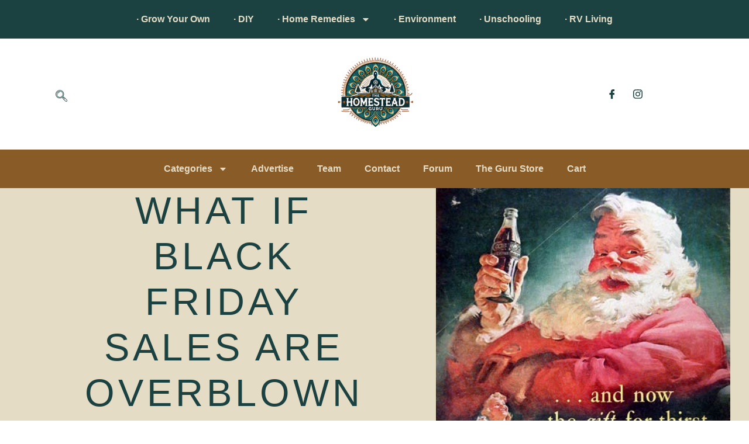

--- FILE ---
content_type: text/html; charset=UTF-8
request_url: https://www.thehomestead.guru/black-friday/
body_size: 147585
content:
<!doctype html>
<html lang="en-US" prefix="og: https://ogp.me/ns#">
<head>
	<meta charset="UTF-8">
	<meta name="viewport" content="width=device-width, initial-scale=1">
	<link rel="profile" href="https://gmpg.org/xfn/11">
		<style>img:is([sizes="auto" i], [sizes^="auto," i]) { contain-intrinsic-size: 3000px 1500px }</style>
	
<!-- Search Engine Optimization by Rank Math - https://rankmath.com/ -->
<title>What if Black Friday Sales are Overblown Hype? &raquo; HG</title>
<meta name="description" content="Did you ever wonder why it&#039;s called Black Friday? Back in the days when bookkeeping meant using actual books; pens; and paper, shopkeepers would record..."/>
<meta name="robots" content="follow, index, max-snippet:-1, max-video-preview:-1, max-image-preview:large"/>
<link rel="canonical" href="https://www.thehomestead.guru/black-friday/" />
<meta property="og:locale" content="en_US" />
<meta property="og:type" content="article" />
<meta property="og:title" content="What if Black Friday Sales are Overblown Hype? &raquo; HG" />
<meta property="og:description" content="Did you ever wonder why it&#039;s called Black Friday? Back in the days when bookkeeping meant using actual books; pens; and paper, shopkeepers would record..." />
<meta property="og:url" content="https://www.thehomestead.guru/black-friday/" />
<meta property="og:site_name" content="HG" />
<meta property="article:publisher" content="https://www.facebook.com/thehomesteadguru" />
<meta property="article:author" content="https://www.facebook.com/krystal.trammell" />
<meta property="article:tag" content="american christmas" />
<meta property="article:tag" content="black friday" />
<meta property="article:tag" content="christmas spending" />
<meta property="article:tag" content="coca cola santa claus" />
<meta property="article:tag" content="consumerism holidays" />
<meta property="article:tag" content="holiday shopping" />
<meta property="article:tag" content="holiday spending" />
<meta property="article:tag" content="holidays" />
<meta property="article:tag" content="why is black friday called black friday" />
<meta property="article:section" content="Featured" />
<meta property="og:image" content="https://www.thehomestead.guru/wp-content/uploads/2017/11/santa-coke.jpg" />
<meta property="og:image:secure_url" content="https://www.thehomestead.guru/wp-content/uploads/2017/11/santa-coke.jpg" />
<meta property="og:image:width" content="400" />
<meta property="og:image:height" content="528" />
<meta property="og:image:alt" content="black friday" />
<meta property="og:image:type" content="image/jpeg" />
<meta property="article:published_time" content="2017-11-21T18:42:52-06:00" />
<meta name="twitter:card" content="summary_large_image" />
<meta name="twitter:title" content="What if Black Friday Sales are Overblown Hype? &raquo; HG" />
<meta name="twitter:description" content="Did you ever wonder why it&#039;s called Black Friday? Back in the days when bookkeeping meant using actual books; pens; and paper, shopkeepers would record..." />
<meta name="twitter:site" content="@homesteadguru" />
<meta name="twitter:creator" content="@homesteadguru" />
<meta name="twitter:image" content="https://www.thehomestead.guru/wp-content/uploads/2017/11/santa-coke.jpg" />
<meta name="twitter:label1" content="Written by" />
<meta name="twitter:data1" content="Krystal Trammell" />
<meta name="twitter:label2" content="Time to read" />
<meta name="twitter:data2" content="3 minutes" />
<script type="application/ld+json" class="rank-math-schema">{"@context":"https://schema.org","@graph":[{"@type":"Organization","@id":"https://www.thehomestead.guru/#organization","name":"Homestead Guru","url":"https://www.thehomestead.guru","sameAs":["https://www.facebook.com/thehomesteadguru","https://twitter.com/homesteadguru"],"logo":{"@type":"ImageObject","@id":"https://www.thehomestead.guru/#logo","url":"https://thehomestead.guru/wp-content/uploads/2018/09/TheHomestead.Guru_.png","contentUrl":"https://thehomestead.guru/wp-content/uploads/2018/09/TheHomestead.Guru_.png","caption":"Homestead Guru","inLanguage":"en-US","width":"1000","height":"1500"}},{"@type":"WebSite","@id":"https://www.thehomestead.guru/#website","url":"https://www.thehomestead.guru","name":"Homestead Guru","publisher":{"@id":"https://www.thehomestead.guru/#organization"},"inLanguage":"en-US"},{"@type":"ImageObject","@id":"https://www.thehomestead.guru/wp-content/uploads/2017/11/santa-coke.jpg","url":"https://www.thehomestead.guru/wp-content/uploads/2017/11/santa-coke.jpg","width":"400","height":"528","inLanguage":"en-US"},{"@type":"WebPage","@id":"https://www.thehomestead.guru/black-friday/#webpage","url":"https://www.thehomestead.guru/black-friday/","name":"What if Black Friday Sales are Overblown Hype? &raquo; HG","datePublished":"2017-11-21T18:42:52-06:00","dateModified":"2017-11-21T18:42:52-06:00","isPartOf":{"@id":"https://www.thehomestead.guru/#website"},"primaryImageOfPage":{"@id":"https://www.thehomestead.guru/wp-content/uploads/2017/11/santa-coke.jpg"},"inLanguage":"en-US"},{"@type":"Person","@id":"https://www.thehomestead.guru/author/krystal-trammell/","name":"Krystal Trammell","url":"https://www.thehomestead.guru/author/krystal-trammell/","image":{"@type":"ImageObject","@id":"https://secure.gravatar.com/avatar/8ddc635d1fdbbc8ef93fbe7a637494b3828bf452284fb1da2693aa67a7fec52b?s=96&amp;r=g","url":"https://secure.gravatar.com/avatar/8ddc635d1fdbbc8ef93fbe7a637494b3828bf452284fb1da2693aa67a7fec52b?s=96&amp;r=g","caption":"Krystal Trammell","inLanguage":"en-US"},"sameAs":["http://www.krystaltrammell.com","https://www.facebook.com/krystal.trammell"],"worksFor":{"@id":"https://www.thehomestead.guru/#organization"}},{"@type":"BlogPosting","headline":"What if Black Friday Sales are Overblown Hype? &raquo; HG","keywords":"black friday","datePublished":"2017-11-21T18:42:52-06:00","dateModified":"2017-11-21T18:42:52-06:00","author":{"@id":"https://www.thehomestead.guru/author/krystal-trammell/","name":"Krystal Trammell"},"publisher":{"@id":"https://www.thehomestead.guru/#organization"},"description":"Did you ever wonder why it&#039;s called Black Friday? Back in the days when bookkeeping meant using actual books; pens; and paper, shopkeepers would record...","name":"What if Black Friday Sales are Overblown Hype? &raquo; HG","@id":"https://www.thehomestead.guru/black-friday/#richSnippet","isPartOf":{"@id":"https://www.thehomestead.guru/black-friday/#webpage"},"image":{"@id":"https://www.thehomestead.guru/wp-content/uploads/2017/11/santa-coke.jpg"},"inLanguage":"en-US","mainEntityOfPage":{"@id":"https://www.thehomestead.guru/black-friday/#webpage"}}]}</script>
<!-- /Rank Math WordPress SEO plugin -->

<link rel='dns-prefetch' href='//thehomestead.guru' />
<link rel='dns-prefetch' href='//www.google.com' />
<link rel="alternate" type="application/rss+xml" title="HG &raquo; Feed" href="https://www.thehomestead.guru/feed/" />
<link rel="alternate" type="application/rss+xml" title="HG &raquo; Comments Feed" href="https://www.thehomestead.guru/comments/feed/" />
<link rel="alternate" type="application/rss+xml" title="HG &raquo; What if Black Friday Sales are Overblown Hype? Comments Feed" href="https://www.thehomestead.guru/black-friday/feed/" />
<script>
window._wpemojiSettings = {"baseUrl":"https:\/\/s.w.org\/images\/core\/emoji\/16.0.1\/72x72\/","ext":".png","svgUrl":"https:\/\/s.w.org\/images\/core\/emoji\/16.0.1\/svg\/","svgExt":".svg","source":{"concatemoji":"https:\/\/www.thehomestead.guru\/wp-includes\/js\/wp-emoji-release.min.js?ver=6.8.3"}};
/*! This file is auto-generated */
!function(s,n){var o,i,e;function c(e){try{var t={supportTests:e,timestamp:(new Date).valueOf()};sessionStorage.setItem(o,JSON.stringify(t))}catch(e){}}function p(e,t,n){e.clearRect(0,0,e.canvas.width,e.canvas.height),e.fillText(t,0,0);var t=new Uint32Array(e.getImageData(0,0,e.canvas.width,e.canvas.height).data),a=(e.clearRect(0,0,e.canvas.width,e.canvas.height),e.fillText(n,0,0),new Uint32Array(e.getImageData(0,0,e.canvas.width,e.canvas.height).data));return t.every(function(e,t){return e===a[t]})}function u(e,t){e.clearRect(0,0,e.canvas.width,e.canvas.height),e.fillText(t,0,0);for(var n=e.getImageData(16,16,1,1),a=0;a<n.data.length;a++)if(0!==n.data[a])return!1;return!0}function f(e,t,n,a){switch(t){case"flag":return n(e,"\ud83c\udff3\ufe0f\u200d\u26a7\ufe0f","\ud83c\udff3\ufe0f\u200b\u26a7\ufe0f")?!1:!n(e,"\ud83c\udde8\ud83c\uddf6","\ud83c\udde8\u200b\ud83c\uddf6")&&!n(e,"\ud83c\udff4\udb40\udc67\udb40\udc62\udb40\udc65\udb40\udc6e\udb40\udc67\udb40\udc7f","\ud83c\udff4\u200b\udb40\udc67\u200b\udb40\udc62\u200b\udb40\udc65\u200b\udb40\udc6e\u200b\udb40\udc67\u200b\udb40\udc7f");case"emoji":return!a(e,"\ud83e\udedf")}return!1}function g(e,t,n,a){var r="undefined"!=typeof WorkerGlobalScope&&self instanceof WorkerGlobalScope?new OffscreenCanvas(300,150):s.createElement("canvas"),o=r.getContext("2d",{willReadFrequently:!0}),i=(o.textBaseline="top",o.font="600 32px Arial",{});return e.forEach(function(e){i[e]=t(o,e,n,a)}),i}function t(e){var t=s.createElement("script");t.src=e,t.defer=!0,s.head.appendChild(t)}"undefined"!=typeof Promise&&(o="wpEmojiSettingsSupports",i=["flag","emoji"],n.supports={everything:!0,everythingExceptFlag:!0},e=new Promise(function(e){s.addEventListener("DOMContentLoaded",e,{once:!0})}),new Promise(function(t){var n=function(){try{var e=JSON.parse(sessionStorage.getItem(o));if("object"==typeof e&&"number"==typeof e.timestamp&&(new Date).valueOf()<e.timestamp+604800&&"object"==typeof e.supportTests)return e.supportTests}catch(e){}return null}();if(!n){if("undefined"!=typeof Worker&&"undefined"!=typeof OffscreenCanvas&&"undefined"!=typeof URL&&URL.createObjectURL&&"undefined"!=typeof Blob)try{var e="postMessage("+g.toString()+"("+[JSON.stringify(i),f.toString(),p.toString(),u.toString()].join(",")+"));",a=new Blob([e],{type:"text/javascript"}),r=new Worker(URL.createObjectURL(a),{name:"wpTestEmojiSupports"});return void(r.onmessage=function(e){c(n=e.data),r.terminate(),t(n)})}catch(e){}c(n=g(i,f,p,u))}t(n)}).then(function(e){for(var t in e)n.supports[t]=e[t],n.supports.everything=n.supports.everything&&n.supports[t],"flag"!==t&&(n.supports.everythingExceptFlag=n.supports.everythingExceptFlag&&n.supports[t]);n.supports.everythingExceptFlag=n.supports.everythingExceptFlag&&!n.supports.flag,n.DOMReady=!1,n.readyCallback=function(){n.DOMReady=!0}}).then(function(){return e}).then(function(){var e;n.supports.everything||(n.readyCallback(),(e=n.source||{}).concatemoji?t(e.concatemoji):e.wpemoji&&e.twemoji&&(t(e.twemoji),t(e.wpemoji)))}))}((window,document),window._wpemojiSettings);
</script>
<link rel='stylesheet' id='formidable-css' href='https://www.thehomestead.guru/wp-content/plugins/formidable/css/formidableforms.css?ver=4222250' media='all' />
<style id='wp-emoji-styles-inline-css'>

	img.wp-smiley, img.emoji {
		display: inline !important;
		border: none !important;
		box-shadow: none !important;
		height: 1em !important;
		width: 1em !important;
		margin: 0 0.07em !important;
		vertical-align: -0.1em !important;
		background: none !important;
		padding: 0 !important;
	}
</style>
<link rel='stylesheet' id='wp-block-library-css' href='https://www.thehomestead.guru/wp-includes/css/dist/block-library/style.min.css?ver=6.8.3' media='all' />
<style id='global-styles-inline-css'>
:root{--wp--preset--aspect-ratio--square: 1;--wp--preset--aspect-ratio--4-3: 4/3;--wp--preset--aspect-ratio--3-4: 3/4;--wp--preset--aspect-ratio--3-2: 3/2;--wp--preset--aspect-ratio--2-3: 2/3;--wp--preset--aspect-ratio--16-9: 16/9;--wp--preset--aspect-ratio--9-16: 9/16;--wp--preset--color--black: #000000;--wp--preset--color--cyan-bluish-gray: #abb8c3;--wp--preset--color--white: #ffffff;--wp--preset--color--pale-pink: #f78da7;--wp--preset--color--vivid-red: #cf2e2e;--wp--preset--color--luminous-vivid-orange: #ff6900;--wp--preset--color--luminous-vivid-amber: #fcb900;--wp--preset--color--light-green-cyan: #7bdcb5;--wp--preset--color--vivid-green-cyan: #00d084;--wp--preset--color--pale-cyan-blue: #8ed1fc;--wp--preset--color--vivid-cyan-blue: #0693e3;--wp--preset--color--vivid-purple: #9b51e0;--wp--preset--gradient--vivid-cyan-blue-to-vivid-purple: linear-gradient(135deg,rgba(6,147,227,1) 0%,rgb(155,81,224) 100%);--wp--preset--gradient--light-green-cyan-to-vivid-green-cyan: linear-gradient(135deg,rgb(122,220,180) 0%,rgb(0,208,130) 100%);--wp--preset--gradient--luminous-vivid-amber-to-luminous-vivid-orange: linear-gradient(135deg,rgba(252,185,0,1) 0%,rgba(255,105,0,1) 100%);--wp--preset--gradient--luminous-vivid-orange-to-vivid-red: linear-gradient(135deg,rgba(255,105,0,1) 0%,rgb(207,46,46) 100%);--wp--preset--gradient--very-light-gray-to-cyan-bluish-gray: linear-gradient(135deg,rgb(238,238,238) 0%,rgb(169,184,195) 100%);--wp--preset--gradient--cool-to-warm-spectrum: linear-gradient(135deg,rgb(74,234,220) 0%,rgb(151,120,209) 20%,rgb(207,42,186) 40%,rgb(238,44,130) 60%,rgb(251,105,98) 80%,rgb(254,248,76) 100%);--wp--preset--gradient--blush-light-purple: linear-gradient(135deg,rgb(255,206,236) 0%,rgb(152,150,240) 100%);--wp--preset--gradient--blush-bordeaux: linear-gradient(135deg,rgb(254,205,165) 0%,rgb(254,45,45) 50%,rgb(107,0,62) 100%);--wp--preset--gradient--luminous-dusk: linear-gradient(135deg,rgb(255,203,112) 0%,rgb(199,81,192) 50%,rgb(65,88,208) 100%);--wp--preset--gradient--pale-ocean: linear-gradient(135deg,rgb(255,245,203) 0%,rgb(182,227,212) 50%,rgb(51,167,181) 100%);--wp--preset--gradient--electric-grass: linear-gradient(135deg,rgb(202,248,128) 0%,rgb(113,206,126) 100%);--wp--preset--gradient--midnight: linear-gradient(135deg,rgb(2,3,129) 0%,rgb(40,116,252) 100%);--wp--preset--font-size--small: 13px;--wp--preset--font-size--medium: 20px;--wp--preset--font-size--large: 36px;--wp--preset--font-size--x-large: 42px;--wp--preset--spacing--20: 0.44rem;--wp--preset--spacing--30: 0.67rem;--wp--preset--spacing--40: 1rem;--wp--preset--spacing--50: 1.5rem;--wp--preset--spacing--60: 2.25rem;--wp--preset--spacing--70: 3.38rem;--wp--preset--spacing--80: 5.06rem;--wp--preset--shadow--natural: 6px 6px 9px rgba(0, 0, 0, 0.2);--wp--preset--shadow--deep: 12px 12px 50px rgba(0, 0, 0, 0.4);--wp--preset--shadow--sharp: 6px 6px 0px rgba(0, 0, 0, 0.2);--wp--preset--shadow--outlined: 6px 6px 0px -3px rgba(255, 255, 255, 1), 6px 6px rgba(0, 0, 0, 1);--wp--preset--shadow--crisp: 6px 6px 0px rgba(0, 0, 0, 1);}:root { --wp--style--global--content-size: 800px;--wp--style--global--wide-size: 1200px; }:where(body) { margin: 0; }.wp-site-blocks > .alignleft { float: left; margin-right: 2em; }.wp-site-blocks > .alignright { float: right; margin-left: 2em; }.wp-site-blocks > .aligncenter { justify-content: center; margin-left: auto; margin-right: auto; }:where(.wp-site-blocks) > * { margin-block-start: 24px; margin-block-end: 0; }:where(.wp-site-blocks) > :first-child { margin-block-start: 0; }:where(.wp-site-blocks) > :last-child { margin-block-end: 0; }:root { --wp--style--block-gap: 24px; }:root :where(.is-layout-flow) > :first-child{margin-block-start: 0;}:root :where(.is-layout-flow) > :last-child{margin-block-end: 0;}:root :where(.is-layout-flow) > *{margin-block-start: 24px;margin-block-end: 0;}:root :where(.is-layout-constrained) > :first-child{margin-block-start: 0;}:root :where(.is-layout-constrained) > :last-child{margin-block-end: 0;}:root :where(.is-layout-constrained) > *{margin-block-start: 24px;margin-block-end: 0;}:root :where(.is-layout-flex){gap: 24px;}:root :where(.is-layout-grid){gap: 24px;}.is-layout-flow > .alignleft{float: left;margin-inline-start: 0;margin-inline-end: 2em;}.is-layout-flow > .alignright{float: right;margin-inline-start: 2em;margin-inline-end: 0;}.is-layout-flow > .aligncenter{margin-left: auto !important;margin-right: auto !important;}.is-layout-constrained > .alignleft{float: left;margin-inline-start: 0;margin-inline-end: 2em;}.is-layout-constrained > .alignright{float: right;margin-inline-start: 2em;margin-inline-end: 0;}.is-layout-constrained > .aligncenter{margin-left: auto !important;margin-right: auto !important;}.is-layout-constrained > :where(:not(.alignleft):not(.alignright):not(.alignfull)){max-width: var(--wp--style--global--content-size);margin-left: auto !important;margin-right: auto !important;}.is-layout-constrained > .alignwide{max-width: var(--wp--style--global--wide-size);}body .is-layout-flex{display: flex;}.is-layout-flex{flex-wrap: wrap;align-items: center;}.is-layout-flex > :is(*, div){margin: 0;}body .is-layout-grid{display: grid;}.is-layout-grid > :is(*, div){margin: 0;}body{padding-top: 0px;padding-right: 0px;padding-bottom: 0px;padding-left: 0px;}a:where(:not(.wp-element-button)){text-decoration: underline;}:root :where(.wp-element-button, .wp-block-button__link){background-color: #32373c;border-width: 0;color: #fff;font-family: inherit;font-size: inherit;line-height: inherit;padding: calc(0.667em + 2px) calc(1.333em + 2px);text-decoration: none;}.has-black-color{color: var(--wp--preset--color--black) !important;}.has-cyan-bluish-gray-color{color: var(--wp--preset--color--cyan-bluish-gray) !important;}.has-white-color{color: var(--wp--preset--color--white) !important;}.has-pale-pink-color{color: var(--wp--preset--color--pale-pink) !important;}.has-vivid-red-color{color: var(--wp--preset--color--vivid-red) !important;}.has-luminous-vivid-orange-color{color: var(--wp--preset--color--luminous-vivid-orange) !important;}.has-luminous-vivid-amber-color{color: var(--wp--preset--color--luminous-vivid-amber) !important;}.has-light-green-cyan-color{color: var(--wp--preset--color--light-green-cyan) !important;}.has-vivid-green-cyan-color{color: var(--wp--preset--color--vivid-green-cyan) !important;}.has-pale-cyan-blue-color{color: var(--wp--preset--color--pale-cyan-blue) !important;}.has-vivid-cyan-blue-color{color: var(--wp--preset--color--vivid-cyan-blue) !important;}.has-vivid-purple-color{color: var(--wp--preset--color--vivid-purple) !important;}.has-black-background-color{background-color: var(--wp--preset--color--black) !important;}.has-cyan-bluish-gray-background-color{background-color: var(--wp--preset--color--cyan-bluish-gray) !important;}.has-white-background-color{background-color: var(--wp--preset--color--white) !important;}.has-pale-pink-background-color{background-color: var(--wp--preset--color--pale-pink) !important;}.has-vivid-red-background-color{background-color: var(--wp--preset--color--vivid-red) !important;}.has-luminous-vivid-orange-background-color{background-color: var(--wp--preset--color--luminous-vivid-orange) !important;}.has-luminous-vivid-amber-background-color{background-color: var(--wp--preset--color--luminous-vivid-amber) !important;}.has-light-green-cyan-background-color{background-color: var(--wp--preset--color--light-green-cyan) !important;}.has-vivid-green-cyan-background-color{background-color: var(--wp--preset--color--vivid-green-cyan) !important;}.has-pale-cyan-blue-background-color{background-color: var(--wp--preset--color--pale-cyan-blue) !important;}.has-vivid-cyan-blue-background-color{background-color: var(--wp--preset--color--vivid-cyan-blue) !important;}.has-vivid-purple-background-color{background-color: var(--wp--preset--color--vivid-purple) !important;}.has-black-border-color{border-color: var(--wp--preset--color--black) !important;}.has-cyan-bluish-gray-border-color{border-color: var(--wp--preset--color--cyan-bluish-gray) !important;}.has-white-border-color{border-color: var(--wp--preset--color--white) !important;}.has-pale-pink-border-color{border-color: var(--wp--preset--color--pale-pink) !important;}.has-vivid-red-border-color{border-color: var(--wp--preset--color--vivid-red) !important;}.has-luminous-vivid-orange-border-color{border-color: var(--wp--preset--color--luminous-vivid-orange) !important;}.has-luminous-vivid-amber-border-color{border-color: var(--wp--preset--color--luminous-vivid-amber) !important;}.has-light-green-cyan-border-color{border-color: var(--wp--preset--color--light-green-cyan) !important;}.has-vivid-green-cyan-border-color{border-color: var(--wp--preset--color--vivid-green-cyan) !important;}.has-pale-cyan-blue-border-color{border-color: var(--wp--preset--color--pale-cyan-blue) !important;}.has-vivid-cyan-blue-border-color{border-color: var(--wp--preset--color--vivid-cyan-blue) !important;}.has-vivid-purple-border-color{border-color: var(--wp--preset--color--vivid-purple) !important;}.has-vivid-cyan-blue-to-vivid-purple-gradient-background{background: var(--wp--preset--gradient--vivid-cyan-blue-to-vivid-purple) !important;}.has-light-green-cyan-to-vivid-green-cyan-gradient-background{background: var(--wp--preset--gradient--light-green-cyan-to-vivid-green-cyan) !important;}.has-luminous-vivid-amber-to-luminous-vivid-orange-gradient-background{background: var(--wp--preset--gradient--luminous-vivid-amber-to-luminous-vivid-orange) !important;}.has-luminous-vivid-orange-to-vivid-red-gradient-background{background: var(--wp--preset--gradient--luminous-vivid-orange-to-vivid-red) !important;}.has-very-light-gray-to-cyan-bluish-gray-gradient-background{background: var(--wp--preset--gradient--very-light-gray-to-cyan-bluish-gray) !important;}.has-cool-to-warm-spectrum-gradient-background{background: var(--wp--preset--gradient--cool-to-warm-spectrum) !important;}.has-blush-light-purple-gradient-background{background: var(--wp--preset--gradient--blush-light-purple) !important;}.has-blush-bordeaux-gradient-background{background: var(--wp--preset--gradient--blush-bordeaux) !important;}.has-luminous-dusk-gradient-background{background: var(--wp--preset--gradient--luminous-dusk) !important;}.has-pale-ocean-gradient-background{background: var(--wp--preset--gradient--pale-ocean) !important;}.has-electric-grass-gradient-background{background: var(--wp--preset--gradient--electric-grass) !important;}.has-midnight-gradient-background{background: var(--wp--preset--gradient--midnight) !important;}.has-small-font-size{font-size: var(--wp--preset--font-size--small) !important;}.has-medium-font-size{font-size: var(--wp--preset--font-size--medium) !important;}.has-large-font-size{font-size: var(--wp--preset--font-size--large) !important;}.has-x-large-font-size{font-size: var(--wp--preset--font-size--x-large) !important;}
:root :where(.wp-block-pullquote){font-size: 1.5em;line-height: 1.6;}
</style>
<link rel='stylesheet' id='bbp-default-css' href='https://thehomestead.guru/wp-content/plugins/bbpress/templates/default/css/bbpress.min.css?ver=2.6.13' media='all' />
<link rel='stylesheet' id='woocommerce-layout-css' href='https://www.thehomestead.guru/wp-content/plugins/woocommerce/assets/css/woocommerce-layout.css?ver=10.4.2' media='all' />
<link rel='stylesheet' id='woocommerce-smallscreen-css' href='https://www.thehomestead.guru/wp-content/plugins/woocommerce/assets/css/woocommerce-smallscreen.css?ver=10.4.2' media='only screen and (max-width: 768px)' />
<link rel='stylesheet' id='woocommerce-general-css' href='https://www.thehomestead.guru/wp-content/plugins/woocommerce/assets/css/woocommerce.css?ver=10.4.2' media='all' />
<style id='woocommerce-inline-inline-css'>
.woocommerce form .form-row .required { visibility: visible; }
</style>
<link rel='stylesheet' id='hello-elementor-css' href='https://www.thehomestead.guru/wp-content/themes/hello-elementor/style.min.css?ver=3.3.0' media='all' />
<link rel='stylesheet' id='hello-elementor-theme-style-css' href='https://www.thehomestead.guru/wp-content/themes/hello-elementor/theme.min.css?ver=3.3.0' media='all' />
<link rel='stylesheet' id='hello-elementor-header-footer-css' href='https://www.thehomestead.guru/wp-content/themes/hello-elementor/header-footer.min.css?ver=3.3.0' media='all' />
<link rel='stylesheet' id='elementor-frontend-css' href='https://thehomestead.guru/wp-content/plugins/elementor/assets/css/frontend.min.css?ver=3.28.4' media='all' />
<style id='elementor-frontend-inline-css'>
.elementor-10961 .elementor-element.elementor-element-38b34bd3:not(.elementor-motion-effects-element-type-background), .elementor-10961 .elementor-element.elementor-element-38b34bd3 > .elementor-motion-effects-container > .elementor-motion-effects-layer{background-image:url("https://www.thehomestead.guru/wp-content/uploads/2017/11/santa-coke.jpg");}
</style>
<link rel='stylesheet' id='elementor-post-10930-css' href='https://www.thehomestead.guru/wp-content/uploads/elementor/css/post-10930.css?ver=1765572981' media='all' />
<link rel='stylesheet' id='widget-nav-menu-css' href='https://thehomestead.guru/wp-content/plugins/elementor-pro/assets/css/widget-nav-menu.min.css?ver=3.28.3' media='all' />
<link rel='stylesheet' id='widget-image-css' href='https://thehomestead.guru/wp-content/plugins/elementor/assets/css/widget-image.min.css?ver=3.28.4' media='all' />
<link rel='stylesheet' id='e-sticky-css' href='https://thehomestead.guru/wp-content/plugins/elementor-pro/assets/css/modules/sticky.min.css?ver=3.28.3' media='all' />
<link rel='stylesheet' id='widget-heading-css' href='https://thehomestead.guru/wp-content/plugins/elementor/assets/css/widget-heading.min.css?ver=3.28.4' media='all' />
<link rel='stylesheet' id='widget-icon-list-css' href='https://thehomestead.guru/wp-content/plugins/elementor/assets/css/widget-icon-list.min.css?ver=3.28.4' media='all' />
<link rel='stylesheet' id='e-animation-fadeIn-css' href='https://thehomestead.guru/wp-content/plugins/elementor/assets/lib/animations/styles/fadeIn.min.css?ver=3.28.4' media='all' />
<link rel='stylesheet' id='widget-post-info-css' href='https://thehomestead.guru/wp-content/plugins/elementor-pro/assets/css/widget-post-info.min.css?ver=3.28.3' media='all' />
<link rel='stylesheet' id='widget-author-box-css' href='https://thehomestead.guru/wp-content/plugins/elementor-pro/assets/css/widget-author-box.min.css?ver=3.28.3' media='all' />
<link rel='stylesheet' id='e-motion-fx-css' href='https://thehomestead.guru/wp-content/plugins/elementor-pro/assets/css/modules/motion-fx.min.css?ver=3.28.3' media='all' />
<link rel='stylesheet' id='widget-share-buttons-css' href='https://thehomestead.guru/wp-content/plugins/elementor-pro/assets/css/widget-share-buttons.min.css?ver=3.28.3' media='all' />
<link rel='stylesheet' id='e-apple-webkit-css' href='https://thehomestead.guru/wp-content/plugins/elementor/assets/css/conditionals/apple-webkit.min.css?ver=3.28.4' media='all' />
<link rel='stylesheet' id='widget-post-navigation-css' href='https://thehomestead.guru/wp-content/plugins/elementor-pro/assets/css/widget-post-navigation.min.css?ver=3.28.3' media='all' />
<link rel='stylesheet' id='e-animation-fadeInUp-css' href='https://thehomestead.guru/wp-content/plugins/elementor/assets/lib/animations/styles/fadeInUp.min.css?ver=3.28.4' media='all' />
<link rel='stylesheet' id='widget-posts-css' href='https://thehomestead.guru/wp-content/plugins/elementor-pro/assets/css/widget-posts.min.css?ver=3.28.3' media='all' />
<link rel='stylesheet' id='elementor-post-10948-css' href='https://www.thehomestead.guru/wp-content/uploads/elementor/css/post-10948.css?ver=1765572982' media='all' />
<link rel='stylesheet' id='elementor-post-10956-css' href='https://www.thehomestead.guru/wp-content/uploads/elementor/css/post-10956.css?ver=1765572982' media='all' />
<link rel='stylesheet' id='elementor-post-10961-css' href='https://www.thehomestead.guru/wp-content/uploads/elementor/css/post-10961.css?ver=1765572997' media='all' />
<link rel='stylesheet' id='wpdiscuz-frontend-css-css' href='https://www.thehomestead.guru/wp-content/plugins/wpdiscuz/themes/default/style.css?ver=7.6.40' media='all' />
<style id='wpdiscuz-frontend-css-inline-css'>
 #wpdcom .wpd-blog-administrator .wpd-comment-label{color:#ffffff;background-color:#00B38F;border:none}#wpdcom .wpd-blog-administrator .wpd-comment-author, #wpdcom .wpd-blog-administrator .wpd-comment-author a{color:#00B38F}#wpdcom.wpd-layout-1 .wpd-comment .wpd-blog-administrator .wpd-avatar img{border-color:#00B38F}#wpdcom.wpd-layout-2 .wpd-comment.wpd-reply .wpd-comment-wrap.wpd-blog-administrator{border-left:3px solid #00B38F}#wpdcom.wpd-layout-2 .wpd-comment .wpd-blog-administrator .wpd-avatar img{border-bottom-color:#00B38F}#wpdcom.wpd-layout-3 .wpd-blog-administrator .wpd-comment-subheader{border-top:1px dashed #00B38F}#wpdcom.wpd-layout-3 .wpd-reply .wpd-blog-administrator .wpd-comment-right{border-left:1px solid #00B38F}#wpdcom .wpd-blog-editor .wpd-comment-label{color:#ffffff;background-color:#00B38F;border:none}#wpdcom .wpd-blog-editor .wpd-comment-author, #wpdcom .wpd-blog-editor .wpd-comment-author a{color:#00B38F}#wpdcom.wpd-layout-1 .wpd-comment .wpd-blog-editor .wpd-avatar img{border-color:#00B38F}#wpdcom.wpd-layout-2 .wpd-comment.wpd-reply .wpd-comment-wrap.wpd-blog-editor{border-left:3px solid #00B38F}#wpdcom.wpd-layout-2 .wpd-comment .wpd-blog-editor .wpd-avatar img{border-bottom-color:#00B38F}#wpdcom.wpd-layout-3 .wpd-blog-editor .wpd-comment-subheader{border-top:1px dashed #00B38F}#wpdcom.wpd-layout-3 .wpd-reply .wpd-blog-editor .wpd-comment-right{border-left:1px solid #00B38F}#wpdcom .wpd-blog-author .wpd-comment-label{color:#ffffff;background-color:#00B38F;border:none}#wpdcom .wpd-blog-author .wpd-comment-author, #wpdcom .wpd-blog-author .wpd-comment-author a{color:#00B38F}#wpdcom.wpd-layout-1 .wpd-comment .wpd-blog-author .wpd-avatar img{border-color:#00B38F}#wpdcom.wpd-layout-2 .wpd-comment .wpd-blog-author .wpd-avatar img{border-bottom-color:#00B38F}#wpdcom.wpd-layout-3 .wpd-blog-author .wpd-comment-subheader{border-top:1px dashed #00B38F}#wpdcom.wpd-layout-3 .wpd-reply .wpd-blog-author .wpd-comment-right{border-left:1px solid #00B38F}#wpdcom .wpd-blog-contributor .wpd-comment-label{color:#ffffff;background-color:#00B38F;border:none}#wpdcom .wpd-blog-contributor .wpd-comment-author, #wpdcom .wpd-blog-contributor .wpd-comment-author a{color:#00B38F}#wpdcom.wpd-layout-1 .wpd-comment .wpd-blog-contributor .wpd-avatar img{border-color:#00B38F}#wpdcom.wpd-layout-2 .wpd-comment .wpd-blog-contributor .wpd-avatar img{border-bottom-color:#00B38F}#wpdcom.wpd-layout-3 .wpd-blog-contributor .wpd-comment-subheader{border-top:1px dashed #00B38F}#wpdcom.wpd-layout-3 .wpd-reply .wpd-blog-contributor .wpd-comment-right{border-left:1px solid #00B38F}#wpdcom .wpd-blog-subscriber .wpd-comment-label{color:#ffffff;background-color:#00B38F;border:none}#wpdcom .wpd-blog-subscriber .wpd-comment-author, #wpdcom .wpd-blog-subscriber .wpd-comment-author a{color:#00B38F}#wpdcom.wpd-layout-2 .wpd-comment .wpd-blog-subscriber .wpd-avatar img{border-bottom-color:#00B38F}#wpdcom.wpd-layout-3 .wpd-blog-subscriber .wpd-comment-subheader{border-top:1px dashed #00B38F}#wpdcom .wpd-blog-bbp_keymaster .wpd-comment-label{color:#ffffff;background-color:#00B38F;border:none}#wpdcom .wpd-blog-bbp_keymaster .wpd-comment-author, #wpdcom .wpd-blog-bbp_keymaster .wpd-comment-author a{color:#00B38F}#wpdcom.wpd-layout-1 .wpd-comment .wpd-blog-bbp_keymaster .wpd-avatar img{border-color:#00B38F}#wpdcom.wpd-layout-2 .wpd-comment .wpd-blog-bbp_keymaster .wpd-avatar img{border-bottom-color:#00B38F}#wpdcom.wpd-layout-3 .wpd-blog-bbp_keymaster .wpd-comment-subheader{border-top:1px dashed #00B38F}#wpdcom.wpd-layout-3 .wpd-reply .wpd-blog-bbp_keymaster .wpd-comment-right{border-left:1px solid #00B38F}#wpdcom .wpd-blog-bbp_spectator .wpd-comment-label{color:#ffffff;background-color:#00B38F;border:none}#wpdcom .wpd-blog-bbp_spectator .wpd-comment-author, #wpdcom .wpd-blog-bbp_spectator .wpd-comment-author a{color:#00B38F}#wpdcom.wpd-layout-1 .wpd-comment .wpd-blog-bbp_spectator .wpd-avatar img{border-color:#00B38F}#wpdcom.wpd-layout-2 .wpd-comment .wpd-blog-bbp_spectator .wpd-avatar img{border-bottom-color:#00B38F}#wpdcom.wpd-layout-3 .wpd-blog-bbp_spectator .wpd-comment-subheader{border-top:1px dashed #00B38F}#wpdcom.wpd-layout-3 .wpd-reply .wpd-blog-bbp_spectator .wpd-comment-right{border-left:1px solid #00B38F}#wpdcom .wpd-blog-bbp_blocked .wpd-comment-label{color:#ffffff;background-color:#00B38F;border:none}#wpdcom .wpd-blog-bbp_blocked .wpd-comment-author, #wpdcom .wpd-blog-bbp_blocked .wpd-comment-author a{color:#00B38F}#wpdcom.wpd-layout-1 .wpd-comment .wpd-blog-bbp_blocked .wpd-avatar img{border-color:#00B38F}#wpdcom.wpd-layout-2 .wpd-comment .wpd-blog-bbp_blocked .wpd-avatar img{border-bottom-color:#00B38F}#wpdcom.wpd-layout-3 .wpd-blog-bbp_blocked .wpd-comment-subheader{border-top:1px dashed #00B38F}#wpdcom.wpd-layout-3 .wpd-reply .wpd-blog-bbp_blocked .wpd-comment-right{border-left:1px solid #00B38F}#wpdcom .wpd-blog-bbp_moderator .wpd-comment-label{color:#ffffff;background-color:#00B38F;border:none}#wpdcom .wpd-blog-bbp_moderator .wpd-comment-author, #wpdcom .wpd-blog-bbp_moderator .wpd-comment-author a{color:#00B38F}#wpdcom.wpd-layout-1 .wpd-comment .wpd-blog-bbp_moderator .wpd-avatar img{border-color:#00B38F}#wpdcom.wpd-layout-2 .wpd-comment .wpd-blog-bbp_moderator .wpd-avatar img{border-bottom-color:#00B38F}#wpdcom.wpd-layout-3 .wpd-blog-bbp_moderator .wpd-comment-subheader{border-top:1px dashed #00B38F}#wpdcom.wpd-layout-3 .wpd-reply .wpd-blog-bbp_moderator .wpd-comment-right{border-left:1px solid #00B38F}#wpdcom .wpd-blog-bbp_participant .wpd-comment-label{color:#ffffff;background-color:#00B38F;border:none}#wpdcom .wpd-blog-bbp_participant .wpd-comment-author, #wpdcom .wpd-blog-bbp_participant .wpd-comment-author a{color:#00B38F}#wpdcom.wpd-layout-1 .wpd-comment .wpd-blog-bbp_participant .wpd-avatar img{border-color:#00B38F}#wpdcom.wpd-layout-2 .wpd-comment .wpd-blog-bbp_participant .wpd-avatar img{border-bottom-color:#00B38F}#wpdcom.wpd-layout-3 .wpd-blog-bbp_participant .wpd-comment-subheader{border-top:1px dashed #00B38F}#wpdcom.wpd-layout-3 .wpd-reply .wpd-blog-bbp_participant .wpd-comment-right{border-left:1px solid #00B38F}#wpdcom .wpd-blog-customer .wpd-comment-label{color:#ffffff;background-color:#00B38F;border:none}#wpdcom .wpd-blog-customer .wpd-comment-author, #wpdcom .wpd-blog-customer .wpd-comment-author a{color:#00B38F}#wpdcom.wpd-layout-1 .wpd-comment .wpd-blog-customer .wpd-avatar img{border-color:#00B38F}#wpdcom.wpd-layout-2 .wpd-comment .wpd-blog-customer .wpd-avatar img{border-bottom-color:#00B38F}#wpdcom.wpd-layout-3 .wpd-blog-customer .wpd-comment-subheader{border-top:1px dashed #00B38F}#wpdcom.wpd-layout-3 .wpd-reply .wpd-blog-customer .wpd-comment-right{border-left:1px solid #00B38F}#wpdcom .wpd-blog-shop_manager .wpd-comment-label{color:#ffffff;background-color:#00B38F;border:none}#wpdcom .wpd-blog-shop_manager .wpd-comment-author, #wpdcom .wpd-blog-shop_manager .wpd-comment-author a{color:#00B38F}#wpdcom.wpd-layout-1 .wpd-comment .wpd-blog-shop_manager .wpd-avatar img{border-color:#00B38F}#wpdcom.wpd-layout-2 .wpd-comment .wpd-blog-shop_manager .wpd-avatar img{border-bottom-color:#00B38F}#wpdcom.wpd-layout-3 .wpd-blog-shop_manager .wpd-comment-subheader{border-top:1px dashed #00B38F}#wpdcom.wpd-layout-3 .wpd-reply .wpd-blog-shop_manager .wpd-comment-right{border-left:1px solid #00B38F}#wpdcom .wpd-blog-post_author .wpd-comment-label{color:#ffffff;background-color:#00B38F;border:none}#wpdcom .wpd-blog-post_author .wpd-comment-author, #wpdcom .wpd-blog-post_author .wpd-comment-author a{color:#00B38F}#wpdcom .wpd-blog-post_author .wpd-avatar img{border-color:#00B38F}#wpdcom.wpd-layout-1 .wpd-comment .wpd-blog-post_author .wpd-avatar img{border-color:#00B38F}#wpdcom.wpd-layout-2 .wpd-comment.wpd-reply .wpd-comment-wrap.wpd-blog-post_author{border-left:3px solid #00B38F}#wpdcom.wpd-layout-2 .wpd-comment .wpd-blog-post_author .wpd-avatar img{border-bottom-color:#00B38F}#wpdcom.wpd-layout-3 .wpd-blog-post_author .wpd-comment-subheader{border-top:1px dashed #00B38F}#wpdcom.wpd-layout-3 .wpd-reply .wpd-blog-post_author .wpd-comment-right{border-left:1px solid #00B38F}#wpdcom .wpd-blog-guest .wpd-comment-label{color:#ffffff;background-color:#00B38F;border:none}#wpdcom .wpd-blog-guest .wpd-comment-author, #wpdcom .wpd-blog-guest .wpd-comment-author a{color:#00B38F}#wpdcom.wpd-layout-3 .wpd-blog-guest .wpd-comment-subheader{border-top:1px dashed #00B38F}#comments, #respond, .comments-area, #wpdcom{}#wpdcom .ql-editor > *{color:#777777}#wpdcom .ql-editor::before{}#wpdcom .ql-toolbar{border:1px solid #DDDDDD;border-top:none}#wpdcom .ql-container{border:1px solid #DDDDDD;border-bottom:none}#wpdcom .wpd-form-row .wpdiscuz-item input[type="text"], #wpdcom .wpd-form-row .wpdiscuz-item input[type="email"], #wpdcom .wpd-form-row .wpdiscuz-item input[type="url"], #wpdcom .wpd-form-row .wpdiscuz-item input[type="color"], #wpdcom .wpd-form-row .wpdiscuz-item input[type="date"], #wpdcom .wpd-form-row .wpdiscuz-item input[type="datetime"], #wpdcom .wpd-form-row .wpdiscuz-item input[type="datetime-local"], #wpdcom .wpd-form-row .wpdiscuz-item input[type="month"], #wpdcom .wpd-form-row .wpdiscuz-item input[type="number"], #wpdcom .wpd-form-row .wpdiscuz-item input[type="time"], #wpdcom textarea, #wpdcom select{border:1px solid #DDDDDD;color:#777777}#wpdcom .wpd-form-row .wpdiscuz-item textarea{border:1px solid #DDDDDD}#wpdcom input::placeholder, #wpdcom textarea::placeholder, #wpdcom input::-moz-placeholder, #wpdcom textarea::-webkit-input-placeholder{}#wpdcom .wpd-comment-text{color:#777777}#wpdcom .wpd-thread-head .wpd-thread-info{border-bottom:2px solid #00B38F}#wpdcom .wpd-thread-head .wpd-thread-info.wpd-reviews-tab svg{fill:#00B38F}#wpdcom .wpd-thread-head .wpdiscuz-user-settings{border-bottom:2px solid #00B38F}#wpdcom .wpd-thread-head .wpdiscuz-user-settings:hover{color:#00B38F}#wpdcom .wpd-comment .wpd-follow-link:hover{color:#00B38F}#wpdcom .wpd-comment-status .wpd-sticky{color:#00B38F}#wpdcom .wpd-thread-filter .wpdf-active{color:#00B38F;border-bottom-color:#00B38F}#wpdcom .wpd-comment-info-bar{border:1px dashed #33c3a6;background:#e6f8f4}#wpdcom .wpd-comment-info-bar .wpd-current-view i{color:#00B38F}#wpdcom .wpd-filter-view-all:hover{background:#00B38F}#wpdcom .wpdiscuz-item .wpdiscuz-rating > label{color:#DDDDDD}#wpdcom .wpdiscuz-item .wpdiscuz-rating:not(:checked) > label:hover, .wpdiscuz-rating:not(:checked) > label:hover ~ label{}#wpdcom .wpdiscuz-item .wpdiscuz-rating > input ~ label:hover, #wpdcom .wpdiscuz-item .wpdiscuz-rating > input:not(:checked) ~ label:hover ~ label, #wpdcom .wpdiscuz-item .wpdiscuz-rating > input:not(:checked) ~ label:hover ~ label{color:#FFED85}#wpdcom .wpdiscuz-item .wpdiscuz-rating > input:checked ~ label:hover, #wpdcom .wpdiscuz-item .wpdiscuz-rating > input:checked ~ label:hover, #wpdcom .wpdiscuz-item .wpdiscuz-rating > label:hover ~ input:checked ~ label, #wpdcom .wpdiscuz-item .wpdiscuz-rating > input:checked + label:hover ~ label, #wpdcom .wpdiscuz-item .wpdiscuz-rating > input:checked ~ label:hover ~ label, .wpd-custom-field .wcf-active-star, #wpdcom .wpdiscuz-item .wpdiscuz-rating > input:checked ~ label{color:#FFD700}#wpd-post-rating .wpd-rating-wrap .wpd-rating-stars svg .wpd-star{fill:#DDDDDD}#wpd-post-rating .wpd-rating-wrap .wpd-rating-stars svg .wpd-active{fill:#FFD700}#wpd-post-rating .wpd-rating-wrap .wpd-rate-starts svg .wpd-star{fill:#DDDDDD}#wpd-post-rating .wpd-rating-wrap .wpd-rate-starts:hover svg .wpd-star{fill:#FFED85}#wpd-post-rating.wpd-not-rated .wpd-rating-wrap .wpd-rate-starts svg:hover ~ svg .wpd-star{fill:#DDDDDD}.wpdiscuz-post-rating-wrap .wpd-rating .wpd-rating-wrap .wpd-rating-stars svg .wpd-star{fill:#DDDDDD}.wpdiscuz-post-rating-wrap .wpd-rating .wpd-rating-wrap .wpd-rating-stars svg .wpd-active{fill:#FFD700}#wpdcom .wpd-comment .wpd-follow-active{color:#ff7a00}#wpdcom .page-numbers{color:#555;border:#555 1px solid}#wpdcom span.current{background:#555}#wpdcom.wpd-layout-1 .wpd-new-loaded-comment > .wpd-comment-wrap > .wpd-comment-right{background:#FFFAD6}#wpdcom.wpd-layout-2 .wpd-new-loaded-comment.wpd-comment > .wpd-comment-wrap > .wpd-comment-right{background:#FFFAD6}#wpdcom.wpd-layout-2 .wpd-new-loaded-comment.wpd-comment.wpd-reply > .wpd-comment-wrap > .wpd-comment-right{background:transparent}#wpdcom.wpd-layout-2 .wpd-new-loaded-comment.wpd-comment.wpd-reply > .wpd-comment-wrap{background:#FFFAD6}#wpdcom.wpd-layout-3 .wpd-new-loaded-comment.wpd-comment > .wpd-comment-wrap > .wpd-comment-right{background:#FFFAD6}#wpdcom .wpd-follow:hover i, #wpdcom .wpd-unfollow:hover i, #wpdcom .wpd-comment .wpd-follow-active:hover i{color:#00B38F}#wpdcom .wpdiscuz-readmore{cursor:pointer;color:#00B38F}.wpd-custom-field .wcf-pasiv-star, #wpcomm .wpdiscuz-item .wpdiscuz-rating > label{color:#DDDDDD}.wpd-wrapper .wpd-list-item.wpd-active{border-top:3px solid #00B38F}#wpdcom.wpd-layout-2 .wpd-comment.wpd-reply.wpd-unapproved-comment .wpd-comment-wrap{border-left:3px solid #FFFAD6}#wpdcom.wpd-layout-3 .wpd-comment.wpd-reply.wpd-unapproved-comment .wpd-comment-right{border-left:1px solid #FFFAD6}#wpdcom .wpd-prim-button{background-color:#555555;color:#FFFFFF}#wpdcom .wpd_label__check i.wpdicon-on{color:#555555;border:1px solid #aaaaaa}#wpd-bubble-wrapper #wpd-bubble-all-comments-count{color:#1DB99A}#wpd-bubble-wrapper > div{background-color:#1DB99A}#wpd-bubble-wrapper > #wpd-bubble #wpd-bubble-add-message{background-color:#1DB99A}#wpd-bubble-wrapper > #wpd-bubble #wpd-bubble-add-message::before{border-left-color:#1DB99A;border-right-color:#1DB99A}#wpd-bubble-wrapper.wpd-right-corner > #wpd-bubble #wpd-bubble-add-message::before{border-left-color:#1DB99A;border-right-color:#1DB99A}.wpd-inline-icon-wrapper path.wpd-inline-icon-first{fill:#1DB99A}.wpd-inline-icon-count{background-color:#1DB99A}.wpd-inline-icon-count::before{border-right-color:#1DB99A}.wpd-inline-form-wrapper::before{border-bottom-color:#1DB99A}.wpd-inline-form-question{background-color:#1DB99A}.wpd-inline-form{background-color:#1DB99A}.wpd-last-inline-comments-wrapper{border-color:#1DB99A}.wpd-last-inline-comments-wrapper::before{border-bottom-color:#1DB99A}.wpd-last-inline-comments-wrapper .wpd-view-all-inline-comments{background:#1DB99A}.wpd-last-inline-comments-wrapper .wpd-view-all-inline-comments:hover,.wpd-last-inline-comments-wrapper .wpd-view-all-inline-comments:active,.wpd-last-inline-comments-wrapper .wpd-view-all-inline-comments:focus{background-color:#1DB99A}#wpdcom .ql-snow .ql-tooltip[data-mode="link"]::before{content:"Enter link:"}#wpdcom .ql-snow .ql-tooltip.ql-editing a.ql-action::after{content:"Save"}.comments-area{width:auto}
</style>
<link rel='stylesheet' id='wpdiscuz-fa-css' href='https://www.thehomestead.guru/wp-content/plugins/wpdiscuz/assets/third-party/font-awesome-5.13.0/css/fa.min.css?ver=7.6.40' media='all' />
<link rel='stylesheet' id='wpdiscuz-combo-css-css' href='https://www.thehomestead.guru/wp-content/plugins/wpdiscuz/assets/css/wpdiscuz-combo.min.css?ver=6.8.3' media='all' />
<link rel='stylesheet' id='ekit-widget-styles-css' href='https://www.thehomestead.guru/wp-content/plugins/elementskit-lite/widgets/init/assets/css/widget-styles.css?ver=3.5.0' media='all' />
<link rel='stylesheet' id='ekit-responsive-css' href='https://www.thehomestead.guru/wp-content/plugins/elementskit-lite/widgets/init/assets/css/responsive.css?ver=3.5.0' media='all' />
<link rel='stylesheet' id='elementor-gf-local-specialelite-css' href='https://thehomestead.guru/wp-content/uploads/elementor/google-fonts/css/specialelite.css?ver=1745264694' media='all' />
<link rel='stylesheet' id='elementor-gf-local-montserrat-css' href='https://thehomestead.guru/wp-content/uploads/elementor/google-fonts/css/montserrat.css?ver=1745264710' media='all' />
<link rel='stylesheet' id='elementor-gf-local-poppins-css' href='https://thehomestead.guru/wp-content/uploads/elementor/google-fonts/css/poppins.css?ver=1745280968' media='all' />
<link rel='stylesheet' id='elementor-gf-local-jost-css' href='https://thehomestead.guru/wp-content/uploads/elementor/google-fonts/css/jost.css?ver=1745281896' media='all' />
<link rel='stylesheet' id='elementor-icons-ekiticons-css' href='https://www.thehomestead.guru/wp-content/plugins/elementskit-lite/modules/elementskit-icon-pack/assets/css/ekiticons.css?ver=3.5.0' media='all' />
<script src="https://www.thehomestead.guru/wp-includes/js/jquery/jquery.min.js?ver=3.7.1" id="jquery-core-js"></script>
<script src="https://www.thehomestead.guru/wp-includes/js/jquery/jquery-migrate.min.js?ver=3.4.1" id="jquery-migrate-js"></script>
<script src="https://www.thehomestead.guru/wp-content/plugins/woocommerce/assets/js/jquery-blockui/jquery.blockUI.min.js?ver=2.7.0-wc.10.4.2" id="wc-jquery-blockui-js" defer data-wp-strategy="defer"></script>
<script id="wc-add-to-cart-js-extra">
var wc_add_to_cart_params = {"ajax_url":"\/wp-admin\/admin-ajax.php","wc_ajax_url":"\/?wc-ajax=%%endpoint%%","i18n_view_cart":"View cart","cart_url":"https:\/\/www.thehomestead.guru\/cart\/","is_cart":"","cart_redirect_after_add":"no"};
</script>
<script src="https://www.thehomestead.guru/wp-content/plugins/woocommerce/assets/js/frontend/add-to-cart.min.js?ver=10.4.2" id="wc-add-to-cart-js" defer data-wp-strategy="defer"></script>
<script src="https://www.thehomestead.guru/wp-content/plugins/woocommerce/assets/js/js-cookie/js.cookie.min.js?ver=2.1.4-wc.10.4.2" id="wc-js-cookie-js" defer data-wp-strategy="defer"></script>
<script id="woocommerce-js-extra">
var woocommerce_params = {"ajax_url":"\/wp-admin\/admin-ajax.php","wc_ajax_url":"\/?wc-ajax=%%endpoint%%","i18n_password_show":"Show password","i18n_password_hide":"Hide password"};
</script>
<script src="https://www.thehomestead.guru/wp-content/plugins/woocommerce/assets/js/frontend/woocommerce.min.js?ver=10.4.2" id="woocommerce-js" defer data-wp-strategy="defer"></script>
<link rel="https://api.w.org/" href="https://www.thehomestead.guru/wp-json/" /><link rel="alternate" title="JSON" type="application/json" href="https://www.thehomestead.guru/wp-json/wp/v2/posts/6004" /><link rel="EditURI" type="application/rsd+xml" title="RSD" href="https://www.thehomestead.guru/xmlrpc.php?rsd" />
<meta name="generator" content="WordPress 6.8.3" />
<link rel='shortlink' href='https://www.thehomestead.guru/?p=6004' />
<link rel="alternate" title="oEmbed (JSON)" type="application/json+oembed" href="https://www.thehomestead.guru/wp-json/oembed/1.0/embed?url=https%3A%2F%2Fwww.thehomestead.guru%2Fblack-friday%2F" />
<link rel="alternate" title="oEmbed (XML)" type="text/xml+oembed" href="https://www.thehomestead.guru/wp-json/oembed/1.0/embed?url=https%3A%2F%2Fwww.thehomestead.guru%2Fblack-friday%2F&#038;format=xml" />
<link rel="alternate" href="https://thehomestead.guru/black-friday/" hreflang="x-default" /><script type='text/javascript' data-cfasync='false'>var _mmunch = {'front': false, 'page': false, 'post': false, 'category': false, 'author': false, 'search': false, 'attachment': false, 'tag': false};_mmunch['post'] = true; _mmunch['postData'] = {"ID":6004,"post_name":"black-friday","post_title":"What if Black Friday Sales are Overblown Hype?","post_type":"post","post_author":"91","post_status":"publish"}; _mmunch['postCategories'] = [{"term_id":2,"name":"Featured","slug":"featured","term_group":0,"term_taxonomy_id":2,"taxonomy":"category","description":"Featured posts","parent":0,"count":597,"filter":"raw","cat_ID":2,"category_count":597,"category_description":"Featured posts","cat_name":"Featured","category_nicename":"featured","category_parent":0},{"term_id":773,"name":"Winter","slug":"winter","term_group":0,"term_taxonomy_id":773,"taxonomy":"category","description":"","parent":8208,"count":30,"filter":"raw","cat_ID":773,"category_count":30,"category_description":"","cat_name":"Winter","category_nicename":"winter","category_parent":8208}]; _mmunch['postTags'] = [{"term_id":2286,"name":"american christmas","slug":"american-christmas","term_group":0,"term_taxonomy_id":2286,"taxonomy":"post_tag","description":"","parent":0,"count":1,"filter":"raw"},{"term_id":2279,"name":"black friday","slug":"black-friday","term_group":0,"term_taxonomy_id":2279,"taxonomy":"post_tag","description":"","parent":0,"count":1,"filter":"raw"},{"term_id":2281,"name":"christmas spending","slug":"christmas-spending","term_group":0,"term_taxonomy_id":2281,"taxonomy":"post_tag","description":"","parent":0,"count":1,"filter":"raw"},{"term_id":2282,"name":"coca cola santa claus","slug":"coca-cola-santa-claus","term_group":0,"term_taxonomy_id":2282,"taxonomy":"post_tag","description":"","parent":0,"count":1,"filter":"raw"},{"term_id":2287,"name":"consumerism holidays","slug":"consumerism-holidays","term_group":0,"term_taxonomy_id":2287,"taxonomy":"post_tag","description":"","parent":0,"count":1,"filter":"raw"},{"term_id":2280,"name":"holiday shopping","slug":"holiday-shopping","term_group":0,"term_taxonomy_id":2280,"taxonomy":"post_tag","description":"","parent":0,"count":1,"filter":"raw"},{"term_id":2284,"name":"holiday spending","slug":"holiday-spending","term_group":0,"term_taxonomy_id":2284,"taxonomy":"post_tag","description":"","parent":0,"count":1,"filter":"raw"},{"term_id":2285,"name":"holidays","slug":"holidays","term_group":0,"term_taxonomy_id":2285,"taxonomy":"post_tag","description":"","parent":0,"count":1,"filter":"raw"},{"term_id":2283,"name":"why is black friday called black friday","slug":"why-is-black-friday-called-black-friday","term_group":0,"term_taxonomy_id":2283,"taxonomy":"post_tag","description":"","parent":0,"count":1,"filter":"raw"}]; _mmunch['postAuthor'] = {"name":"Krystal Trammell","ID":91};</script><script data-cfasync="false" src="//a.mailmunch.co/app/v1/site.js" id="mailmunch-script" data-plugin="mailmunch" data-mailmunch-site-id="39757" async></script>	<noscript><style>.woocommerce-product-gallery{ opacity: 1 !important; }</style></noscript>
	<meta name="generator" content="Elementor 3.28.4; features: e_font_icon_svg, additional_custom_breakpoints, e_local_google_fonts, e_element_cache; settings: css_print_method-external, google_font-enabled, font_display-swap">
<script async src="https://pagead2.googlesyndication.com/pagead/js/adsbygoogle.js?client=ca-pub-6196681208783533"
     crossorigin="anonymous"></script>
			<style>
				.e-con.e-parent:nth-of-type(n+4):not(.e-lazyloaded):not(.e-no-lazyload),
				.e-con.e-parent:nth-of-type(n+4):not(.e-lazyloaded):not(.e-no-lazyload) * {
					background-image: none !important;
				}
				@media screen and (max-height: 1024px) {
					.e-con.e-parent:nth-of-type(n+3):not(.e-lazyloaded):not(.e-no-lazyload),
					.e-con.e-parent:nth-of-type(n+3):not(.e-lazyloaded):not(.e-no-lazyload) * {
						background-image: none !important;
					}
				}
				@media screen and (max-height: 640px) {
					.e-con.e-parent:nth-of-type(n+2):not(.e-lazyloaded):not(.e-no-lazyload),
					.e-con.e-parent:nth-of-type(n+2):not(.e-lazyloaded):not(.e-no-lazyload) * {
						background-image: none !important;
					}
				}
			</style>
			<link rel="icon" href="https://www.thehomestead.guru/wp-content/uploads/2025/04/cropped-Untitled_design-32x32.png" sizes="32x32" />
<link rel="icon" href="https://www.thehomestead.guru/wp-content/uploads/2025/04/cropped-Untitled_design-192x192.png" sizes="192x192" />
<link rel="apple-touch-icon" href="https://www.thehomestead.guru/wp-content/uploads/2025/04/cropped-Untitled_design-180x180.png" />
<meta name="msapplication-TileImage" content="https://www.thehomestead.guru/wp-content/uploads/2025/04/cropped-Untitled_design-270x270.png" />
</head>
<body class="wp-singular post-template-default single single-post postid-6004 single-format-standard wp-custom-logo wp-embed-responsive wp-theme-hello-elementor theme-hello-elementor multiple-domain-thehomestead-guru woocommerce-no-js theme-default elementor-default elementor-kit-10930 elementor-page-10961">


<script type="text/javascript" id="bbp-swap-no-js-body-class">
	document.body.className = document.body.className.replace( 'bbp-no-js', 'bbp-js' );
</script>


<a class="skip-link screen-reader-text" href="#content">Skip to content</a>

		<header data-elementor-type="header" data-elementor-id="10948" class="elementor elementor-10948 elementor-location-header" data-elementor-post-type="elementor_library">
			<div class="elementor-element elementor-element-af23a83 e-flex e-con-boxed e-con e-parent" data-id="af23a83" data-element_type="container" data-settings="{&quot;background_background&quot;:&quot;classic&quot;}">
					<div class="e-con-inner">
				<div class="elementor-element elementor-element-fa5f922 elementor-nav-menu__align-center elementor-nav-menu--dropdown-none elementor-widget elementor-widget-nav-menu" data-id="fa5f922" data-element_type="widget" data-settings="{&quot;layout&quot;:&quot;horizontal&quot;,&quot;submenu_icon&quot;:{&quot;value&quot;:&quot;&lt;svg class=\&quot;e-font-icon-svg e-fas-caret-down\&quot; viewBox=\&quot;0 0 320 512\&quot; xmlns=\&quot;http:\/\/www.w3.org\/2000\/svg\&quot;&gt;&lt;path d=\&quot;M31.3 192h257.3c17.8 0 26.7 21.5 14.1 34.1L174.1 354.8c-7.8 7.8-20.5 7.8-28.3 0L17.2 226.1C4.6 213.5 13.5 192 31.3 192z\&quot;&gt;&lt;\/path&gt;&lt;\/svg&gt;&quot;,&quot;library&quot;:&quot;fa-solid&quot;}}" data-widget_type="nav-menu.default">
				<div class="elementor-widget-container">
								<nav aria-label="Menu" class="elementor-nav-menu--main elementor-nav-menu__container elementor-nav-menu--layout-horizontal e--pointer-underline e--animation-fade">
				<ul id="menu-1-fa5f922" class="elementor-nav-menu"><li class="menu-item menu-item-type-taxonomy menu-item-object-category menu-item-42"><a href="https://www.thehomestead.guru/category/grow-your-own/" class="elementor-item">· Grow Your Own</a></li>
<li class="menu-item menu-item-type-taxonomy menu-item-object-category menu-item-312"><a href="https://www.thehomestead.guru/category/do-it-yourself-diy/" class="elementor-item">· DIY</a></li>
<li class="menu-item menu-item-type-taxonomy menu-item-object-category menu-item-has-children menu-item-5534"><a href="https://www.thehomestead.guru/category/home-remedies/" class="elementor-item">· Home Remedies</a>
<ul class="sub-menu elementor-nav-menu--dropdown">
	<li class="menu-item menu-item-type-taxonomy menu-item-object-category menu-item-5535"><a href="https://www.thehomestead.guru/category/home-remedies/essential-oils/" class="elementor-sub-item">Essential Oils</a></li>
	<li class="menu-item menu-item-type-taxonomy menu-item-object-category menu-item-5536"><a href="https://www.thehomestead.guru/category/home-remedies/yoga/" class="elementor-sub-item">Yoga</a></li>
	<li class="menu-item menu-item-type-taxonomy menu-item-object-category menu-item-7060"><a href="https://www.thehomestead.guru/category/recipes/" class="elementor-sub-item">Recipes</a></li>
</ul>
</li>
<li class="menu-item menu-item-type-taxonomy menu-item-object-category menu-item-9016"><a href="https://www.thehomestead.guru/category/environment/" class="elementor-item">· Environment</a></li>
<li class="menu-item menu-item-type-taxonomy menu-item-object-category menu-item-4320"><a href="https://www.thehomestead.guru/category/unschooling/" class="elementor-item">· Unschooling</a></li>
<li class="menu-item menu-item-type-taxonomy menu-item-object-category menu-item-4329"><a href="https://www.thehomestead.guru/category/rv-living/" class="elementor-item">· RV Living</a></li>
</ul>			</nav>
						<nav class="elementor-nav-menu--dropdown elementor-nav-menu__container" aria-hidden="true">
				<ul id="menu-2-fa5f922" class="elementor-nav-menu"><li class="menu-item menu-item-type-taxonomy menu-item-object-category menu-item-42"><a href="https://www.thehomestead.guru/category/grow-your-own/" class="elementor-item" tabindex="-1">· Grow Your Own</a></li>
<li class="menu-item menu-item-type-taxonomy menu-item-object-category menu-item-312"><a href="https://www.thehomestead.guru/category/do-it-yourself-diy/" class="elementor-item" tabindex="-1">· DIY</a></li>
<li class="menu-item menu-item-type-taxonomy menu-item-object-category menu-item-has-children menu-item-5534"><a href="https://www.thehomestead.guru/category/home-remedies/" class="elementor-item" tabindex="-1">· Home Remedies</a>
<ul class="sub-menu elementor-nav-menu--dropdown">
	<li class="menu-item menu-item-type-taxonomy menu-item-object-category menu-item-5535"><a href="https://www.thehomestead.guru/category/home-remedies/essential-oils/" class="elementor-sub-item" tabindex="-1">Essential Oils</a></li>
	<li class="menu-item menu-item-type-taxonomy menu-item-object-category menu-item-5536"><a href="https://www.thehomestead.guru/category/home-remedies/yoga/" class="elementor-sub-item" tabindex="-1">Yoga</a></li>
	<li class="menu-item menu-item-type-taxonomy menu-item-object-category menu-item-7060"><a href="https://www.thehomestead.guru/category/recipes/" class="elementor-sub-item" tabindex="-1">Recipes</a></li>
</ul>
</li>
<li class="menu-item menu-item-type-taxonomy menu-item-object-category menu-item-9016"><a href="https://www.thehomestead.guru/category/environment/" class="elementor-item" tabindex="-1">· Environment</a></li>
<li class="menu-item menu-item-type-taxonomy menu-item-object-category menu-item-4320"><a href="https://www.thehomestead.guru/category/unschooling/" class="elementor-item" tabindex="-1">· Unschooling</a></li>
<li class="menu-item menu-item-type-taxonomy menu-item-object-category menu-item-4329"><a href="https://www.thehomestead.guru/category/rv-living/" class="elementor-item" tabindex="-1">· RV Living</a></li>
</ul>			</nav>
						</div>
				</div>
					</div>
				</div>
		<div class="elementor-element elementor-element-d658b91 e-flex e-con-boxed e-con e-parent" data-id="d658b91" data-element_type="container">
					<div class="e-con-inner">
		<div class="elementor-element elementor-element-c8243db e-con-full e-flex e-con e-child" data-id="c8243db" data-element_type="container">
				<div class="elementor-element elementor-element-78160f1 elementor-widget elementor-widget-elementskit-header-search" data-id="78160f1" data-element_type="widget" data-widget_type="elementskit-header-search.default">
				<div class="elementor-widget-container">
					<div class="ekit-wid-con" >        <a href="#ekit_modal-popup-78160f1" class="ekit_navsearch-button ekit-modal-popup" aria-label="navsearch-button">
            <i aria-hidden="true" class="icon icon-search"></i>        </a>
        <!-- language switcher strart -->
        <!-- xs modal -->
        <div class="zoom-anim-dialog mfp-hide ekit_modal-searchPanel" id="ekit_modal-popup-78160f1">
            <div class="ekit-search-panel">
            <!-- Polylang search - thanks to Alain Melsens -->
                <form role="search" method="get" class="ekit-search-group" action="https://thehomestead.guru/">
                    <input type="search" class="ekit_search-field" aria-label="search-form" placeholder="Search..." value="" name="s">
					<button type="submit" class="ekit_search-button" aria-label="search-button">
                        <i aria-hidden="true" class="icon icon-search"></i>                    </button>
                </form>
            </div>
        </div><!-- End xs modal -->
        <!-- end language switcher strart -->
        </div>				</div>
				</div>
				</div>
		<div class="elementor-element elementor-element-e3b5ea0 e-con-full e-flex e-con e-child" data-id="e3b5ea0" data-element_type="container">
				<div class="elementor-element elementor-element-89ad475 elementor-widget elementor-widget-image" data-id="89ad475" data-element_type="widget" data-widget_type="image.default">
				<div class="elementor-widget-container">
																<a href="https://thehomestead.guru">
							<img loading="lazy" width="150" height="150" src="https://thehomestead.guru/wp-content/uploads/2025/04/Untitled-design.png" class="attachment-full size-full wp-image-10951" alt="" srcset="https://thehomestead.guru/wp-content/uploads/2025/04/Untitled-design.png 150w, https://thehomestead.guru/wp-content/uploads/2025/04/Untitled-design-100x100.png 100w" sizes="(max-width: 150px) 100vw, 150px" />								</a>
															</div>
				</div>
				</div>
		<div class="elementor-element elementor-element-ff56bc3 e-con-full e-flex e-con e-child" data-id="ff56bc3" data-element_type="container">
				<div class="elementor-element elementor-element-0265a72 elementor-widget elementor-widget-elementskit-social-media" data-id="0265a72" data-element_type="widget" data-widget_type="elementskit-social-media.default">
				<div class="elementor-widget-container">
					<div class="ekit-wid-con" >			 <ul class="ekit_social_media">
														<li class="elementor-repeater-item-4a33b2f">
					    <a
						href="https://www.facebook.com/thehomesteadguru" aria-label="Facebook" class="facebook" >
														
							<i aria-hidden="true" class="icon icon-facebook"></i>									
                                                                                                            </a>
                    </li>
                    														<li class="elementor-repeater-item-7597e6b">
					    <a
						href="https://www.instagram.com/thehomestead.guru/?hl=en" aria-label="Instagram" class="instagram" >
														
							<svg aria-hidden="true" class="e-font-icon-svg e-fab-instagram" viewBox="0 0 448 512" xmlns="http://www.w3.org/2000/svg"><path d="M224.1 141c-63.6 0-114.9 51.3-114.9 114.9s51.3 114.9 114.9 114.9S339 319.5 339 255.9 287.7 141 224.1 141zm0 189.6c-41.1 0-74.7-33.5-74.7-74.7s33.5-74.7 74.7-74.7 74.7 33.5 74.7 74.7-33.6 74.7-74.7 74.7zm146.4-194.3c0 14.9-12 26.8-26.8 26.8-14.9 0-26.8-12-26.8-26.8s12-26.8 26.8-26.8 26.8 12 26.8 26.8zm76.1 27.2c-1.7-35.9-9.9-67.7-36.2-93.9-26.2-26.2-58-34.4-93.9-36.2-37-2.1-147.9-2.1-184.9 0-35.8 1.7-67.6 9.9-93.9 36.1s-34.4 58-36.2 93.9c-2.1 37-2.1 147.9 0 184.9 1.7 35.9 9.9 67.7 36.2 93.9s58 34.4 93.9 36.2c37 2.1 147.9 2.1 184.9 0 35.9-1.7 67.7-9.9 93.9-36.2 26.2-26.2 34.4-58 36.2-93.9 2.1-37 2.1-147.8 0-184.8zM398.8 388c-7.8 19.6-22.9 34.7-42.6 42.6-29.5 11.7-99.5 9-132.1 9s-102.7 2.6-132.1-9c-19.6-7.8-34.7-22.9-42.6-42.6-11.7-29.5-9-99.5-9-132.1s-2.6-102.7 9-132.1c7.8-19.6 22.9-34.7 42.6-42.6 29.5-11.7 99.5-9 132.1-9s102.7-2.6 132.1 9c19.6 7.8 34.7 22.9 42.6 42.6 11.7 29.5 9 99.5 9 132.1s2.7 102.7-9 132.1z"></path></svg>									
                                                                                                            </a>
                    </li>
                    							</ul>
		</div>				</div>
				</div>
				</div>
					</div>
				</div>
		<div class="elementor-element elementor-element-5c64cc0 e-flex e-con-boxed e-con e-parent" data-id="5c64cc0" data-element_type="container" data-settings="{&quot;background_background&quot;:&quot;classic&quot;,&quot;sticky&quot;:&quot;top&quot;,&quot;sticky_on&quot;:[&quot;desktop&quot;,&quot;tablet&quot;,&quot;mobile&quot;],&quot;sticky_offset&quot;:0,&quot;sticky_effects_offset&quot;:0,&quot;sticky_anchor_link_offset&quot;:0}">
					<div class="e-con-inner">
				<div class="elementor-element elementor-element-7e0c242 elementor-nav-menu__align-center elementor-nav-menu--dropdown-mobile elementor-nav-menu__text-align-aside elementor-nav-menu--toggle elementor-nav-menu--burger elementor-widget elementor-widget-nav-menu" data-id="7e0c242" data-element_type="widget" data-settings="{&quot;layout&quot;:&quot;horizontal&quot;,&quot;submenu_icon&quot;:{&quot;value&quot;:&quot;&lt;svg class=\&quot;e-font-icon-svg e-fas-caret-down\&quot; viewBox=\&quot;0 0 320 512\&quot; xmlns=\&quot;http:\/\/www.w3.org\/2000\/svg\&quot;&gt;&lt;path d=\&quot;M31.3 192h257.3c17.8 0 26.7 21.5 14.1 34.1L174.1 354.8c-7.8 7.8-20.5 7.8-28.3 0L17.2 226.1C4.6 213.5 13.5 192 31.3 192z\&quot;&gt;&lt;\/path&gt;&lt;\/svg&gt;&quot;,&quot;library&quot;:&quot;fa-solid&quot;},&quot;toggle&quot;:&quot;burger&quot;}" data-widget_type="nav-menu.default">
				<div class="elementor-widget-container">
								<nav aria-label="Menu" class="elementor-nav-menu--main elementor-nav-menu__container elementor-nav-menu--layout-horizontal e--pointer-underline e--animation-fade">
				<ul id="menu-1-7e0c242" class="elementor-nav-menu"><li class="menu-item menu-item-type-custom menu-item-object-custom menu-item-has-children menu-item-10157"><a href="#" class="elementor-item elementor-item-anchor">Categories</a>
<ul class="sub-menu elementor-nav-menu--dropdown">
	<li class="menu-item menu-item-type-taxonomy menu-item-object-category current-post-ancestor current-menu-parent current-post-parent menu-item-10148"><a href="https://www.thehomestead.guru/category/featured/" class="elementor-sub-item">Featured</a></li>
	<li class="menu-item menu-item-type-taxonomy menu-item-object-category menu-item-10149"><a href="https://www.thehomestead.guru/category/do-it-yourself-diy/" class="elementor-sub-item">Do it Yourself (DIY)</a></li>
	<li class="menu-item menu-item-type-taxonomy menu-item-object-category menu-item-10150"><a href="https://www.thehomestead.guru/category/environment/" class="elementor-sub-item">Environment</a></li>
	<li class="menu-item menu-item-type-taxonomy menu-item-object-category menu-item-10151"><a href="https://www.thehomestead.guru/category/environment/off-the-grid/" class="elementor-sub-item">Off The Grid</a></li>
	<li class="menu-item menu-item-type-taxonomy menu-item-object-category menu-item-10152"><a href="https://www.thehomestead.guru/category/grow-your-own/" class="elementor-sub-item">Grow Your Own</a></li>
	<li class="menu-item menu-item-type-taxonomy menu-item-object-category menu-item-10153"><a href="https://www.thehomestead.guru/category/home-remedies/" class="elementor-sub-item">Home Remedies</a></li>
	<li class="menu-item menu-item-type-taxonomy menu-item-object-category menu-item-10154"><a href="https://www.thehomestead.guru/category/recipes/" class="elementor-sub-item">Recipes</a></li>
	<li class="menu-item menu-item-type-taxonomy menu-item-object-category menu-item-10155"><a href="https://www.thehomestead.guru/category/rewild/" class="elementor-sub-item">ReWild</a></li>
	<li class="menu-item menu-item-type-taxonomy menu-item-object-category menu-item-10156"><a href="https://www.thehomestead.guru/category/rv-living/" class="elementor-sub-item">RV Living</a></li>
</ul>
</li>
<li class="menu-item menu-item-type-post_type menu-item-object-page menu-item-11129"><a href="https://www.thehomestead.guru/collaborate/" class="elementor-item">Advertise</a></li>
<li class="menu-item menu-item-type-post_type menu-item-object-page menu-item-128"><a href="https://www.thehomestead.guru/team/" class="elementor-item">Team</a></li>
<li class="menu-item menu-item-type-post_type menu-item-object-page menu-item-127"><a href="https://www.thehomestead.guru/contact/" class="elementor-item">Contact</a></li>
<li class="menu-item menu-item-type-custom menu-item-object-custom menu-item-11131"><a href="https://thehomestead.guru/forums/forum/homesteadguruforum/" class="elementor-item">Forum</a></li>
<li class="menu-item menu-item-type-post_type menu-item-object-page menu-item-10655"><a href="https://www.thehomestead.guru/the-guru-store/" class="elementor-item">The Guru Store</a></li>
<li class="menu-item menu-item-type-post_type menu-item-object-page menu-item-10776"><a href="https://www.thehomestead.guru/cart/" class="elementor-item">Cart</a></li>
</ul>			</nav>
					<div class="elementor-menu-toggle" role="button" tabindex="0" aria-label="Menu Toggle" aria-expanded="false">
			<svg aria-hidden="true" role="presentation" class="elementor-menu-toggle__icon--open e-font-icon-svg e-eicon-menu-bar" viewBox="0 0 1000 1000" xmlns="http://www.w3.org/2000/svg"><path d="M104 333H896C929 333 958 304 958 271S929 208 896 208H104C71 208 42 237 42 271S71 333 104 333ZM104 583H896C929 583 958 554 958 521S929 458 896 458H104C71 458 42 487 42 521S71 583 104 583ZM104 833H896C929 833 958 804 958 771S929 708 896 708H104C71 708 42 737 42 771S71 833 104 833Z"></path></svg><svg aria-hidden="true" role="presentation" class="elementor-menu-toggle__icon--close e-font-icon-svg e-eicon-close" viewBox="0 0 1000 1000" xmlns="http://www.w3.org/2000/svg"><path d="M742 167L500 408 258 167C246 154 233 150 217 150 196 150 179 158 167 167 154 179 150 196 150 212 150 229 154 242 171 254L408 500 167 742C138 771 138 800 167 829 196 858 225 858 254 829L496 587 738 829C750 842 767 846 783 846 800 846 817 842 829 829 842 817 846 804 846 783 846 767 842 750 829 737L588 500 833 258C863 229 863 200 833 171 804 137 775 137 742 167Z"></path></svg>		</div>
					<nav class="elementor-nav-menu--dropdown elementor-nav-menu__container" aria-hidden="true">
				<ul id="menu-2-7e0c242" class="elementor-nav-menu"><li class="menu-item menu-item-type-custom menu-item-object-custom menu-item-has-children menu-item-10157"><a href="#" class="elementor-item elementor-item-anchor" tabindex="-1">Categories</a>
<ul class="sub-menu elementor-nav-menu--dropdown">
	<li class="menu-item menu-item-type-taxonomy menu-item-object-category current-post-ancestor current-menu-parent current-post-parent menu-item-10148"><a href="https://www.thehomestead.guru/category/featured/" class="elementor-sub-item" tabindex="-1">Featured</a></li>
	<li class="menu-item menu-item-type-taxonomy menu-item-object-category menu-item-10149"><a href="https://www.thehomestead.guru/category/do-it-yourself-diy/" class="elementor-sub-item" tabindex="-1">Do it Yourself (DIY)</a></li>
	<li class="menu-item menu-item-type-taxonomy menu-item-object-category menu-item-10150"><a href="https://www.thehomestead.guru/category/environment/" class="elementor-sub-item" tabindex="-1">Environment</a></li>
	<li class="menu-item menu-item-type-taxonomy menu-item-object-category menu-item-10151"><a href="https://www.thehomestead.guru/category/environment/off-the-grid/" class="elementor-sub-item" tabindex="-1">Off The Grid</a></li>
	<li class="menu-item menu-item-type-taxonomy menu-item-object-category menu-item-10152"><a href="https://www.thehomestead.guru/category/grow-your-own/" class="elementor-sub-item" tabindex="-1">Grow Your Own</a></li>
	<li class="menu-item menu-item-type-taxonomy menu-item-object-category menu-item-10153"><a href="https://www.thehomestead.guru/category/home-remedies/" class="elementor-sub-item" tabindex="-1">Home Remedies</a></li>
	<li class="menu-item menu-item-type-taxonomy menu-item-object-category menu-item-10154"><a href="https://www.thehomestead.guru/category/recipes/" class="elementor-sub-item" tabindex="-1">Recipes</a></li>
	<li class="menu-item menu-item-type-taxonomy menu-item-object-category menu-item-10155"><a href="https://www.thehomestead.guru/category/rewild/" class="elementor-sub-item" tabindex="-1">ReWild</a></li>
	<li class="menu-item menu-item-type-taxonomy menu-item-object-category menu-item-10156"><a href="https://www.thehomestead.guru/category/rv-living/" class="elementor-sub-item" tabindex="-1">RV Living</a></li>
</ul>
</li>
<li class="menu-item menu-item-type-post_type menu-item-object-page menu-item-11129"><a href="https://www.thehomestead.guru/collaborate/" class="elementor-item" tabindex="-1">Advertise</a></li>
<li class="menu-item menu-item-type-post_type menu-item-object-page menu-item-128"><a href="https://www.thehomestead.guru/team/" class="elementor-item" tabindex="-1">Team</a></li>
<li class="menu-item menu-item-type-post_type menu-item-object-page menu-item-127"><a href="https://www.thehomestead.guru/contact/" class="elementor-item" tabindex="-1">Contact</a></li>
<li class="menu-item menu-item-type-custom menu-item-object-custom menu-item-11131"><a href="https://thehomestead.guru/forums/forum/homesteadguruforum/" class="elementor-item" tabindex="-1">Forum</a></li>
<li class="menu-item menu-item-type-post_type menu-item-object-page menu-item-10655"><a href="https://www.thehomestead.guru/the-guru-store/" class="elementor-item" tabindex="-1">The Guru Store</a></li>
<li class="menu-item menu-item-type-post_type menu-item-object-page menu-item-10776"><a href="https://www.thehomestead.guru/cart/" class="elementor-item" tabindex="-1">Cart</a></li>
</ul>			</nav>
						</div>
				</div>
					</div>
				</div>
				</header>
				<div data-elementor-type="single-post" data-elementor-id="10961" class="elementor elementor-10961 elementor-location-single post-6004 post type-post status-publish format-standard has-post-thumbnail hentry category-featured category-winter tag-american-christmas tag-black-friday tag-christmas-spending tag-coca-cola-santa-claus tag-consumerism-holidays tag-holiday-shopping tag-holiday-spending tag-holidays tag-why-is-black-friday-called-black-friday" data-elementor-post-type="elementor_library">
			<div class="elementor-element elementor-element-2f97a42a e-con-full e-flex e-con e-parent" data-id="2f97a42a" data-element_type="container" data-settings="{&quot;background_background&quot;:&quot;classic&quot;}">
		<div class="elementor-element elementor-element-846b4c2 e-con-full e-flex e-con e-child" data-id="846b4c2" data-element_type="container" data-settings="{&quot;background_background&quot;:&quot;classic&quot;}">
				<div class="elementor-element elementor-element-c29844f elementor-invisible elementor-widget elementor-widget-theme-post-title elementor-page-title elementor-widget-heading" data-id="c29844f" data-element_type="widget" data-settings="{&quot;_animation&quot;:&quot;fadeIn&quot;}" data-widget_type="theme-post-title.default">
				<div class="elementor-widget-container">
					<h1 class="elementor-heading-title elementor-size-default">What if Black Friday Sales are Overblown Hype?</h1>				</div>
				</div>
				<div class="elementor-element elementor-element-227b7737 elementor-align-center elementor-invisible elementor-widget elementor-widget-post-info" data-id="227b7737" data-element_type="widget" data-settings="{&quot;_animation&quot;:&quot;fadeIn&quot;,&quot;_animation_delay&quot;:300}" data-widget_type="post-info.default">
				<div class="elementor-widget-container">
							<ul class="elementor-inline-items elementor-icon-list-items elementor-post-info">
								<li class="elementor-icon-list-item elementor-repeater-item-833a691 elementor-inline-item" itemprop="datePublished">
													<span class="elementor-icon-list-text elementor-post-info__item elementor-post-info__item--type-date">
										<time>November 21, 2017</time>					</span>
								</li>
				</ul>
						</div>
				</div>
				<div class="elementor-element elementor-element-83a7569 elementor-author-box--avatar-yes elementor-author-box--name-yes elementor-author-box--link-no elementor-widget elementor-widget-author-box" data-id="83a7569" data-element_type="widget" data-widget_type="author-box.default">
				<div class="elementor-widget-container">
							<div class="elementor-author-box">
							<div  class="elementor-author-box__avatar">
					<img src="https://secure.gravatar.com/avatar/8ddc635d1fdbbc8ef93fbe7a637494b3828bf452284fb1da2693aa67a7fec52b?s=300&#038;r=g" alt="Picture of Krystal Trammell" loading="lazy">
				</div>
			
			<div class="elementor-author-box__text">
									<div >
						<h4 class="elementor-author-box__name">
							Krystal Trammell						</h4>
					</div>
				
				
							</div>
		</div>
						</div>
				</div>
				</div>
		<div class="elementor-element elementor-element-38b34bd3 e-con-full e-flex e-con e-child" data-id="38b34bd3" data-element_type="container" data-settings="{&quot;background_background&quot;:&quot;classic&quot;,&quot;background_motion_fx_motion_fx_scrolling&quot;:&quot;yes&quot;,&quot;background_motion_fx_scale_effect&quot;:&quot;yes&quot;,&quot;background_motion_fx_scale_speed&quot;:{&quot;unit&quot;:&quot;px&quot;,&quot;size&quot;:1,&quot;sizes&quot;:[]},&quot;background_motion_fx_scale_direction&quot;:&quot;out-in&quot;,&quot;background_motion_fx_scale_range&quot;:{&quot;unit&quot;:&quot;%&quot;,&quot;size&quot;:&quot;&quot;,&quot;sizes&quot;:{&quot;start&quot;:20,&quot;end&quot;:80}},&quot;background_motion_fx_devices&quot;:[&quot;desktop&quot;,&quot;tablet&quot;,&quot;mobile&quot;]}">
				</div>
				</div>
		<div class="elementor-element elementor-element-5e82380 e-flex e-con-boxed e-con e-parent" data-id="5e82380" data-element_type="container">
					<div class="e-con-inner">
		<div class="elementor-element elementor-element-681d764 e-con-full e-flex e-con e-child" data-id="681d764" data-element_type="container">
				<div class="elementor-element elementor-element-57b7cf37 elementor-widget elementor-widget-theme-post-content" data-id="57b7cf37" data-element_type="widget" data-widget_type="theme-post-content.default">
				<div class="elementor-widget-container">
					<div class='mailmunch-forms-before-post' style='display: none !important;'></div><p><img fetchpriority="high" fetchpriority="high" decoding="async" class="alignleft size-medium wp-image-6006" src="https://www.thehomestead.guru/wp-content/uploads/2017/11/black-friday-dont-care-300x200.jpg" alt="" width="300" height="200" srcset="https://www.thehomestead.guru/wp-content/uploads/2017/11/black-friday-dont-care-300x200.jpg 300w, https://www.thehomestead.guru/wp-content/uploads/2017/11/black-friday-dont-care-600x400.jpg 600w, https://www.thehomestead.guru/wp-content/uploads/2017/11/black-friday-dont-care.jpg 618w" sizes="(max-width: 300px) 100vw, 300px" />Every year, it seems like people get hyped up over holiday shopping earlier and earlier.</p>
<p>By Halloween, the Winter-holiday pressure is already on. You&#8217;ll hear Christmas carols being piped into department stores already.</p>
<h3>Did you ever wonder <em>why</em> it&#8217;s called Black Friday?</h3>
<p>Back in the days when bookkeeping meant using actual books; pens; and paper, shopkeepers would record transactions by color.</p>
<p><strong>Red was for money owed or spent, while black was revenue</strong>&#8211;sales and profit for the business. By the end of the year, many of these books were &#8220;in the red&#8221;, and so offering one day of bottom-dollar sales on the day after Thanksgiving helped them get &#8220;back in the black&#8221; before the year&#8217;s end.</p>
<p>This may sound crazy&#8211;but the iconic vintage Santa Claus/Coca-Cola ads were actually part of a larger social conditioning, to get people to <a href="https://russiarobinson.wordpress.com/2013/12/02/christmas-the-holiday-of-cultural-consumerism/" target="_blank" rel="noopener">think of Christmas as a primarily commercial event</a>. Santa&#8217;s traditional red-and-white garb actually started <a href="http://www.coca-colacompany.com/stories/coke-lore-santa-claus" target="_blank" rel="noopener">because Coca-Cola changed his costume to reflect their logo colors!</a></p>
<h3>The focus of the holiday season in America was deliberately shifted toward buying more stuff, starting in the 1930&#8217;s.</h3>
<p><a href="https://www.theverge.com/2017/11/14/16650046/black-friday-2017-amazon-deals-tv-echo-kindle-prime-sale" target="_blank" rel="noopener">Amazon.com started their Black Friday deals a full 13 days early</a> this year&#8211;effectively telling people that they&#8217;d better start shopping even earlier than Black Friday to get the best deals.</p>
<p><em>When is enough enough?</em></p>
<p>At risk of sounding like a scrooge, I must point out that the way America celebrates Christmas (and/or other winter holidays) translates into higher profits for a plethora of industries. Consider the electricity required to run holiday lights all night; the decorations themselves; the extra travel; food; clothing; events; obligatory gift-giving&#8230;</p>
<p><a href="https://www.investopedia.com/financial-edge/1112/average-cost-of-an-american-christmas.aspx" target="_blank" rel="noopener">In fact, the average American spent almost $1000 on Christmas last year.</a></p>
<p><img decoding="async" class="alignleft size-medium wp-image-6008" src="https://www.thehomestead.guru/wp-content/uploads/2017/11/presents-black-friday-300x144.jpg" alt="" width="300" height="144" srcset="https://www.thehomestead.guru/wp-content/uploads/2017/11/presents-black-friday-300x144.jpg 300w, https://www.thehomestead.guru/wp-content/uploads/2017/11/presents-black-friday-600x288.jpg 600w, https://www.thehomestead.guru/wp-content/uploads/2017/11/presents-black-friday.jpg 625w" sizes="(max-width: 300px) 100vw, 300px" />I&#8217;m all for gift giving, but I take issue with the idea that more is better, and that it&#8217;s all gotta be brand-new; on-trend; and more than last year, too.</p>
<p>I don&#8217;t want to buy gifts that&#8217;s going to collect dust in a corner, or break in a mere month or two.</p>
<p>If nothing I&#8217;ve said yet has convinced you to opt out&#8230;</p>
<h3>What if I told you that Black Friday deals are NOT always worth it?</h3>
<p>I&#8217;ve long suspected that many items are gradually marked up in the weeks before Black Friday, so that retailers can say things like &#8220;75% OFF!&#8221; and still be truthful&#8211;technically.</p>
<p>Moreover, often it&#8217;s not the higher-quality things that go on sale, but the off-brand or more cheaply-made items.</p><div class='mailmunch-forms-in-post-middle' style='display: none !important;'></div>
<p>Yeah, you might get three shirts for the price of one on a Black Friday deal, but <a href="http://grist.org/business-technology/2011-11-11-is-your-stuff-falling-apart-thank-walmart/" target="_blank" rel="noopener">all three of them are likely to end up in the landfill within a year</a>. You&#8217;d have been better off paying more for one better-quality shirt, that will last you 5+ years.</p>
<p>The mentality of <em>&#8220;if it breaks, just buy another&#8221;</em> is <a href="https://lifehacker.com/when-it-makes-sense-to-buy-quality-instead-of-saving-mo-1689373996" target="_blank" rel="noopener">no longer relevant for the modern world</a>.</p>
<h4>Have you ever priced typical &#8220;gift items&#8221; (i.e. fun stuff, non-essentials) in, say, April or August? I have.</h4>
<p>Specifically, my teen wants a vinyl record player. I&#8217;m not usually an impulse-buyer, so I&#8217;ve been looking at them for a few months now.</p>
<p>I had bookmarked a specific one, for $42.00, on Amazon. Imagine my surprise when I saw that they were suddenly being advertised as &#8220;buy one get one FREE&#8221; this week, for Black Friday&#8230;but the price had changed to $89.00!</p>
<p>Not much of a &#8220;deal&#8221; for me&#8211;but a very good deal for Amazon&#8217;s bottom-line. They just want to get <strong><em>in the black</em></strong>, after all&#8211;right?</p>
<p style="text-align: center;"><a href="http://amzn.to/2zaRTHr" target="_blank" rel="noopener"><img decoding="async" class="aligncenter size-full wp-image-6012" src="https://www.thehomestead.guru/wp-content/uploads/2017/11/51Bhy4EykKL._SX384_BO1204203200_.jpg" alt="" width="386" height="499" srcset="https://www.thehomestead.guru/wp-content/uploads/2017/11/51Bhy4EykKL._SX384_BO1204203200_.jpg 386w, https://www.thehomestead.guru/wp-content/uploads/2017/11/51Bhy4EykKL._SX384_BO1204203200_-232x300.jpg 232w" sizes="(max-width: 386px) 100vw, 386px" /><em>Get the book here on Amazon!</em></a></p>
<h3>So, what can we do instead?</h3>
<p>Consider participating in <a href="http://www.buynothingday.co.uk/" target="_blank" rel="noopener">Buy Nothing Day</a> instead of Black Friday this year. Buy Nothing Day first started 24 years ago, and it&#8217;s one way to silently protest the avalanche of consumerism.</p>
<p>Black Friday can be rough on retail employees, who would likely prefer to spend Thanksgiving evening at home with their family, instead of working crowd-control at Wal-Mart.</p>
<p>Yes, I know they &#8220;chose&#8221; to work in retail&#8211;but that doesn&#8217;t mean they deserve to be treated like machines. Besides, who wants to get up at 4am to wait in line for sales that aren&#8217;t even all they&#8217;re cracked up to be?</p>
<p>Be a conscious consumer, and consider purchasing experiences as well as quality items. Stuff makes waste, but experiences make memories.</p>
<p>Finally, check out <a href="http://lulastic.co.uk/parenting/sixty-great-gift-ideas-for-kids/" target="_blank" rel="noopener">this massive list of great<strong> non-toy</strong> gift ideas for kids</a> that are useful, practical, and fun.</p>
<p><strong>What do you think of Black Friday and America&#8217;s take on holiday spending? </strong></p>
<div class='mailmunch-forms-after-post' style='display: none !important;'></div>				</div>
				</div>
				</div>
		<div class="elementor-element elementor-element-04b5bd0 e-con-full e-flex e-con e-child" data-id="04b5bd0" data-element_type="container">
				</div>
					</div>
				</div>
		<div class="elementor-element elementor-element-13c39b50 e-flex e-con-boxed e-con e-parent" data-id="13c39b50" data-element_type="container">
					<div class="e-con-inner">
				<div class="elementor-element elementor-element-1c415a9b elementor-invisible elementor-widget elementor-widget-text-editor" data-id="1c415a9b" data-element_type="widget" data-settings="{&quot;_animation&quot;:&quot;fadeIn&quot;}" data-widget_type="text-editor.default">
				<div class="elementor-widget-container">
									<p>Share This Post:</p>								</div>
				</div>
				<div class="elementor-element elementor-element-7534f645 elementor-share-buttons--skin-flat elementor-grid-mobile-0 elementor-share-buttons-mobile--align-left elementor-share-buttons--color-custom elementor-share-buttons--view-icon-text elementor-share-buttons--shape-square elementor-grid-0 elementor-invisible elementor-widget elementor-widget-share-buttons" data-id="7534f645" data-element_type="widget" data-settings="{&quot;_animation&quot;:&quot;fadeIn&quot;,&quot;_animation_delay&quot;:300}" data-widget_type="share-buttons.default">
				<div class="elementor-widget-container">
							<div class="elementor-grid">
								<div class="elementor-grid-item">
						<div
							class="elementor-share-btn elementor-share-btn_facebook"
							role="button"
							tabindex="0"
							aria-label="Share on facebook"
						>
															<span class="elementor-share-btn__icon">
								<svg class="e-font-icon-svg e-fab-facebook" viewBox="0 0 512 512" xmlns="http://www.w3.org/2000/svg"><path d="M504 256C504 119 393 8 256 8S8 119 8 256c0 123.78 90.69 226.38 209.25 245V327.69h-63V256h63v-54.64c0-62.15 37-96.48 93.67-96.48 27.14 0 55.52 4.84 55.52 4.84v61h-31.28c-30.8 0-40.41 19.12-40.41 38.73V256h68.78l-11 71.69h-57.78V501C413.31 482.38 504 379.78 504 256z"></path></svg>							</span>
																						<div class="elementor-share-btn__text">
																			<span class="elementor-share-btn__title">
										Facebook									</span>
																	</div>
													</div>
					</div>
									<div class="elementor-grid-item">
						<div
							class="elementor-share-btn elementor-share-btn_twitter"
							role="button"
							tabindex="0"
							aria-label="Share on twitter"
						>
															<span class="elementor-share-btn__icon">
								<svg class="e-font-icon-svg e-fab-twitter" viewBox="0 0 512 512" xmlns="http://www.w3.org/2000/svg"><path d="M459.37 151.716c.325 4.548.325 9.097.325 13.645 0 138.72-105.583 298.558-298.558 298.558-59.452 0-114.68-17.219-161.137-47.106 8.447.974 16.568 1.299 25.34 1.299 49.055 0 94.213-16.568 130.274-44.832-46.132-.975-84.792-31.188-98.112-72.772 6.498.974 12.995 1.624 19.818 1.624 9.421 0 18.843-1.3 27.614-3.573-48.081-9.747-84.143-51.98-84.143-102.985v-1.299c13.969 7.797 30.214 12.67 47.431 13.319-28.264-18.843-46.781-51.005-46.781-87.391 0-19.492 5.197-37.36 14.294-52.954 51.655 63.675 129.3 105.258 216.365 109.807-1.624-7.797-2.599-15.918-2.599-24.04 0-57.828 46.782-104.934 104.934-104.934 30.213 0 57.502 12.67 76.67 33.137 23.715-4.548 46.456-13.32 66.599-25.34-7.798 24.366-24.366 44.833-46.132 57.827 21.117-2.273 41.584-8.122 60.426-16.243-14.292 20.791-32.161 39.308-52.628 54.253z"></path></svg>							</span>
																						<div class="elementor-share-btn__text">
																			<span class="elementor-share-btn__title">
										Twitter									</span>
																	</div>
													</div>
					</div>
									<div class="elementor-grid-item">
						<div
							class="elementor-share-btn elementor-share-btn_pinterest"
							role="button"
							tabindex="0"
							aria-label="Share on pinterest"
						>
															<span class="elementor-share-btn__icon">
								<svg class="e-font-icon-svg e-fab-pinterest" viewBox="0 0 496 512" xmlns="http://www.w3.org/2000/svg"><path d="M496 256c0 137-111 248-248 248-25.6 0-50.2-3.9-73.4-11.1 10.1-16.5 25.2-43.5 30.8-65 3-11.6 15.4-59 15.4-59 8.1 15.4 31.7 28.5 56.8 28.5 74.8 0 128.7-68.8 128.7-154.3 0-81.9-66.9-143.2-152.9-143.2-107 0-163.9 71.8-163.9 150.1 0 36.4 19.4 81.7 50.3 96.1 4.7 2.2 7.2 1.2 8.3-3.3.8-3.4 5-20.3 6.9-28.1.6-2.5.3-4.7-1.7-7.1-10.1-12.5-18.3-35.3-18.3-56.6 0-54.7 41.4-107.6 112-107.6 60.9 0 103.6 41.5 103.6 100.9 0 67.1-33.9 113.6-78 113.6-24.3 0-42.6-20.1-36.7-44.8 7-29.5 20.5-61.3 20.5-82.6 0-19-10.2-34.9-31.4-34.9-24.9 0-44.9 25.7-44.9 60.2 0 22 7.4 36.8 7.4 36.8s-24.5 103.8-29 123.2c-5 21.4-3 51.6-.9 71.2C65.4 450.9 0 361.1 0 256 0 119 111 8 248 8s248 111 248 248z"></path></svg>							</span>
																						<div class="elementor-share-btn__text">
																			<span class="elementor-share-btn__title">
										Pinterest									</span>
																	</div>
													</div>
					</div>
						</div>
						</div>
				</div>
				<div class="elementor-element elementor-element-766d88dd elementor-post-navigation-borders-yes elementor-widget elementor-widget-post-navigation" data-id="766d88dd" data-element_type="widget" data-widget_type="post-navigation.default">
				<div class="elementor-widget-container">
							<div class="elementor-post-navigation">
			<div class="elementor-post-navigation__prev elementor-post-navigation__link">
				<a href="https://www.thehomestead.guru/standing-rock-oil-spill-keystone-xl/" rel="prev"><span class="elementor-post-navigation__link__prev"><span class="post-navigation__prev--label">Previous Post</span></span></a>			</div>
							<div class="elementor-post-navigation__separator-wrapper">
					<div class="elementor-post-navigation__separator"></div>
				</div>
						<div class="elementor-post-navigation__next elementor-post-navigation__link">
				<a href="https://www.thehomestead.guru/ripen-green-tomatoes-indoors/" rel="next"><span class="elementor-post-navigation__link__next"><span class="post-navigation__next--label">next recipe</span></span></a>			</div>
		</div>
						</div>
				</div>
					</div>
				</div>
		<div class="elementor-element elementor-element-85a1eac e-con-full e-flex e-con e-parent" data-id="85a1eac" data-element_type="container" data-settings="{&quot;background_background&quot;:&quot;classic&quot;}">
				<div class="elementor-element elementor-element-2dab0a6d elementor-invisible elementor-widget elementor-widget-heading" data-id="2dab0a6d" data-element_type="widget" data-settings="{&quot;_animation&quot;:&quot;fadeInUp&quot;}" data-widget_type="heading.default">
				<div class="elementor-widget-container">
					<h2 class="elementor-heading-title elementor-size-default">You might also like</h2>				</div>
				</div>
				<div class="elementor-element elementor-element-23963d6a elementor-grid-4 elementor-grid-tablet-2 elementor-grid-mobile-1 elementor-posts--thumbnail-top elementor-posts--show-avatar elementor-card-shadow-yes elementor-posts__hover-gradient elementor-widget elementor-widget-posts" data-id="23963d6a" data-element_type="widget" data-settings="{&quot;cards_columns&quot;:&quot;4&quot;,&quot;cards_columns_tablet&quot;:&quot;2&quot;,&quot;cards_columns_mobile&quot;:&quot;1&quot;,&quot;cards_row_gap&quot;:{&quot;unit&quot;:&quot;px&quot;,&quot;size&quot;:35,&quot;sizes&quot;:[]},&quot;cards_row_gap_tablet&quot;:{&quot;unit&quot;:&quot;px&quot;,&quot;size&quot;:&quot;&quot;,&quot;sizes&quot;:[]},&quot;cards_row_gap_mobile&quot;:{&quot;unit&quot;:&quot;px&quot;,&quot;size&quot;:&quot;&quot;,&quot;sizes&quot;:[]}}" data-widget_type="posts.cards">
				<div class="elementor-widget-container">
							<div class="elementor-posts-container elementor-posts elementor-posts--skin-cards elementor-grid">
				<article class="elementor-post elementor-grid-item post-10810 post type-post status-publish format-standard has-post-thumbnail hentry category-featured category-do-it-yourself-diy category-functional-growth tag-herbal-smudge-stick tag-smudge-stick tag-yule tag-yule-smudge-stick">
			<div class="elementor-post__card">
				<a class="elementor-post__thumbnail__link" href="https://www.thehomestead.guru/yule-smudge-stick-tutorial/" tabindex="-1" ><div class="elementor-post__thumbnail"><img loading="lazy" width="300" height="150" src="https://www.thehomestead.guru/wp-content/uploads/2021/01/Untitled-design-24-1-300x150.jpg" class="attachment-medium size-medium wp-image-10811" alt="yule smudge stick" decoding="async" srcset="https://www.thehomestead.guru/wp-content/uploads/2021/01/Untitled-design-24-1-300x150.jpg 300w, https://www.thehomestead.guru/wp-content/uploads/2021/01/Untitled-design-24-1-720x360.jpg 720w, https://www.thehomestead.guru/wp-content/uploads/2021/01/Untitled-design-24-1-768x384.jpg 768w, https://www.thehomestead.guru/wp-content/uploads/2021/01/Untitled-design-24-1-840x420.jpg 840w, https://www.thehomestead.guru/wp-content/uploads/2021/01/Untitled-design-24-1-640x320.jpg 640w, https://www.thehomestead.guru/wp-content/uploads/2021/01/Untitled-design-24-1-681x341.jpg 681w, https://www.thehomestead.guru/wp-content/uploads/2021/01/Untitled-design-24-1-600x300.jpg 600w, https://www.thehomestead.guru/wp-content/uploads/2021/01/Untitled-design-24-1.jpg 1200w" sizes="(max-width: 300px) 100vw, 300px" /></div></a>
				<div class="elementor-post__badge">Featured</div>
				<div class="elementor-post__avatar">
			<img alt='Lily Da Vine' src='https://secure.gravatar.com/avatar/5a32de7aefaeeb93f1dbbedb790dc02d39e7bfd34be79f426856fa1b9b5d960b?s=128&#038;r=g' srcset='https://secure.gravatar.com/avatar/5a32de7aefaeeb93f1dbbedb790dc02d39e7bfd34be79f426856fa1b9b5d960b?s=256&#038;r=g 2x' class='avatar avatar-128 photo' height='128' width='128' decoding='async'/>		</div>
				<div class="elementor-post__text">
				<h3 class="elementor-post__title">
			<a href="https://www.thehomestead.guru/yule-smudge-stick-tutorial/" >
				Life Changing Yule Smudge Stick Tutorial			</a>
		</h3>
				<div class="elementor-post__excerpt">
			<p>My Very First Yule Smudge Stick Actually to be clear, this is the only herbal yule smudge stick I’ve ever even used. I bought some</p>
		</div>
		
		<a class="elementor-post__read-more" href="https://www.thehomestead.guru/yule-smudge-stick-tutorial/" aria-label="Read more about Life Changing Yule Smudge Stick Tutorial" tabindex="-1" >
			Read More »		</a>

				</div>
					</div>
		</article>
				<article class="elementor-post elementor-grid-item post-10806 post type-post status-publish format-standard has-post-thumbnail hentry category-do-it-yourself-diy category-featured category-functional-growth tag-ebook tag-how-to-write-an-ebook tag-john-galton-murder tag-lily-da-vine tag-lily-forester tag-self-publishing tag-stitching-my-life-back-together tag-the-guru-store tag-writing-and-ebook">
			<div class="elementor-post__card">
				<a class="elementor-post__thumbnail__link" href="https://www.thehomestead.guru/ebook-in-3-months/" tabindex="-1" ><div class="elementor-post__thumbnail"><img loading="lazy" width="300" height="150" src="https://www.thehomestead.guru/wp-content/uploads/2021/01/10-Things-I-Wish-I-Knew-Before-Writing-and-Publishing-An-Ebook-in-3-Months-300x150.jpg" class="attachment-medium size-medium wp-image-10807" alt="ebook in 3 months" decoding="async" srcset="https://www.thehomestead.guru/wp-content/uploads/2021/01/10-Things-I-Wish-I-Knew-Before-Writing-and-Publishing-An-Ebook-in-3-Months-300x150.jpg 300w, https://www.thehomestead.guru/wp-content/uploads/2021/01/10-Things-I-Wish-I-Knew-Before-Writing-and-Publishing-An-Ebook-in-3-Months-720x360.jpg 720w, https://www.thehomestead.guru/wp-content/uploads/2021/01/10-Things-I-Wish-I-Knew-Before-Writing-and-Publishing-An-Ebook-in-3-Months-768x384.jpg 768w, https://www.thehomestead.guru/wp-content/uploads/2021/01/10-Things-I-Wish-I-Knew-Before-Writing-and-Publishing-An-Ebook-in-3-Months-840x420.jpg 840w, https://www.thehomestead.guru/wp-content/uploads/2021/01/10-Things-I-Wish-I-Knew-Before-Writing-and-Publishing-An-Ebook-in-3-Months-640x320.jpg 640w, https://www.thehomestead.guru/wp-content/uploads/2021/01/10-Things-I-Wish-I-Knew-Before-Writing-and-Publishing-An-Ebook-in-3-Months-681x341.jpg 681w, https://www.thehomestead.guru/wp-content/uploads/2021/01/10-Things-I-Wish-I-Knew-Before-Writing-and-Publishing-An-Ebook-in-3-Months-600x300.jpg 600w, https://www.thehomestead.guru/wp-content/uploads/2021/01/10-Things-I-Wish-I-Knew-Before-Writing-and-Publishing-An-Ebook-in-3-Months.jpg 1200w" sizes="(max-width: 300px) 100vw, 300px" /></div></a>
				<div class="elementor-post__badge">Do it Yourself (DIY)</div>
				<div class="elementor-post__avatar">
			<img alt='Lily Da Vine' src='https://secure.gravatar.com/avatar/5a32de7aefaeeb93f1dbbedb790dc02d39e7bfd34be79f426856fa1b9b5d960b?s=128&#038;r=g' srcset='https://secure.gravatar.com/avatar/5a32de7aefaeeb93f1dbbedb790dc02d39e7bfd34be79f426856fa1b9b5d960b?s=256&#038;r=g 2x' class='avatar avatar-128 photo' height='128' width='128' decoding='async'/>		</div>
				<div class="elementor-post__text">
				<h3 class="elementor-post__title">
			<a href="https://www.thehomestead.guru/ebook-in-3-months/" >
				Self Publishing an Ebook in 3 Months: 10 Things I Wish I Learned BEFORE I Started			</a>
		</h3>
				<div class="elementor-post__excerpt">
			<p>Writing and Self Publishing My First Ebook in 3 Months? What? I’ve been meaning to write this post since the day I published but I</p>
		</div>
		
		<a class="elementor-post__read-more" href="https://www.thehomestead.guru/ebook-in-3-months/" aria-label="Read more about Self Publishing an Ebook in 3 Months: 10 Things I Wish I Learned BEFORE I Started" tabindex="-1" >
			Read More »		</a>

				</div>
					</div>
		</article>
				<article class="elementor-post elementor-grid-item post-10797 post type-post status-publish format-standard has-post-thumbnail hentry category-featured category-functional-growth category-recipes tag-authentic-mexican tag-authentic-mexican-recipes tag-authentic-mexican-tamales tag-instant-pot tag-instant-pot-recipes tag-ip tag-lily-forester tag-mexican-tamales tag-recipes tag-tamales">
			<div class="elementor-post__card">
				<a class="elementor-post__thumbnail__link" href="https://www.thehomestead.guru/best-damn-instant-pot-beef-tamales-recipe/" tabindex="-1" ><div class="elementor-post__thumbnail"><img loading="lazy" width="300" height="150" src="https://www.thehomestead.guru/wp-content/uploads/2021/01/Untitled-design-29-300x150.jpg" class="attachment-medium size-medium wp-image-10800" alt="instant pot beef tamales" decoding="async" srcset="https://www.thehomestead.guru/wp-content/uploads/2021/01/Untitled-design-29-300x150.jpg 300w, https://www.thehomestead.guru/wp-content/uploads/2021/01/Untitled-design-29-720x360.jpg 720w, https://www.thehomestead.guru/wp-content/uploads/2021/01/Untitled-design-29-768x384.jpg 768w, https://www.thehomestead.guru/wp-content/uploads/2021/01/Untitled-design-29-840x420.jpg 840w, https://www.thehomestead.guru/wp-content/uploads/2021/01/Untitled-design-29-640x320.jpg 640w, https://www.thehomestead.guru/wp-content/uploads/2021/01/Untitled-design-29-681x341.jpg 681w, https://www.thehomestead.guru/wp-content/uploads/2021/01/Untitled-design-29-600x300.jpg 600w, https://www.thehomestead.guru/wp-content/uploads/2021/01/Untitled-design-29.jpg 1200w" sizes="(max-width: 300px) 100vw, 300px" /></div></a>
				<div class="elementor-post__badge">Featured</div>
				<div class="elementor-post__avatar">
			<img alt='Lily Da Vine' src='https://secure.gravatar.com/avatar/5a32de7aefaeeb93f1dbbedb790dc02d39e7bfd34be79f426856fa1b9b5d960b?s=128&#038;r=g' srcset='https://secure.gravatar.com/avatar/5a32de7aefaeeb93f1dbbedb790dc02d39e7bfd34be79f426856fa1b9b5d960b?s=256&#038;r=g 2x' class='avatar avatar-128 photo' height='128' width='128' decoding='async'/>		</div>
				<div class="elementor-post__text">
				<h3 class="elementor-post__title">
			<a href="https://www.thehomestead.guru/best-damn-instant-pot-beef-tamales-recipe/" >
				Best Damn Instant Pot Beef Tamales Recipe			</a>
		</h3>
				<div class="elementor-post__excerpt">
			<p>The BEST Instant Pot Beef Tamales You&#8217;ve Ever Had When many think of Mexico, they think of the food. Tacos, quesadillas, enchiladas and tamales. Tamales</p>
		</div>
		
		<a class="elementor-post__read-more" href="https://www.thehomestead.guru/best-damn-instant-pot-beef-tamales-recipe/" aria-label="Read more about Best Damn Instant Pot Beef Tamales Recipe" tabindex="-1" >
			Read More »		</a>

				</div>
					</div>
		</article>
				<article class="elementor-post elementor-grid-item post-10791 post type-post status-publish format-standard has-post-thumbnail hentry category-featured category-sovereign-motherhood tag-millionaire-experiment">
			<div class="elementor-post__card">
				<a class="elementor-post__thumbnail__link" href="https://www.thehomestead.guru/millionaire-experiment-are-you-in/" tabindex="-1" ><div class="elementor-post__thumbnail"><img loading="lazy" width="300" height="300" src="https://www.thehomestead.guru/wp-content/uploads/2021/01/photo_2021-01-02_09-34-34-300x300.jpg" class="attachment-medium size-medium wp-image-10792" alt="millionaire experiment" decoding="async" srcset="https://www.thehomestead.guru/wp-content/uploads/2021/01/photo_2021-01-02_09-34-34-300x300.jpg 300w, https://www.thehomestead.guru/wp-content/uploads/2021/01/photo_2021-01-02_09-34-34-720x720.jpg 720w, https://www.thehomestead.guru/wp-content/uploads/2021/01/photo_2021-01-02_09-34-34-150x150.jpg 150w, https://www.thehomestead.guru/wp-content/uploads/2021/01/photo_2021-01-02_09-34-34-768x768.jpg 768w, https://www.thehomestead.guru/wp-content/uploads/2021/01/photo_2021-01-02_09-34-34-420x420.jpg 420w, https://www.thehomestead.guru/wp-content/uploads/2021/01/photo_2021-01-02_09-34-34-640x640.jpg 640w, https://www.thehomestead.guru/wp-content/uploads/2021/01/photo_2021-01-02_09-34-34-681x681.jpg 681w, https://www.thehomestead.guru/wp-content/uploads/2021/01/photo_2021-01-02_09-34-34-600x600.jpg 600w, https://www.thehomestead.guru/wp-content/uploads/2021/01/photo_2021-01-02_09-34-34-100x100.jpg 100w, https://www.thehomestead.guru/wp-content/uploads/2021/01/photo_2021-01-02_09-34-34-65x65.jpg 65w, https://www.thehomestead.guru/wp-content/uploads/2021/01/photo_2021-01-02_09-34-34.jpg 1280w" sizes="(max-width: 300px) 100vw, 300px" /></div></a>
				<div class="elementor-post__badge">Featured</div>
				<div class="elementor-post__avatar">
			<img alt='Elizabeth Klebart' src='https://secure.gravatar.com/avatar/e53b0127b3ab49b7cebe4b0a247576eb102fbf6e870060600b5d56c22a950d21?s=128&#038;r=g' srcset='https://secure.gravatar.com/avatar/e53b0127b3ab49b7cebe4b0a247576eb102fbf6e870060600b5d56c22a950d21?s=256&#038;r=g 2x' class='avatar avatar-128 photo' height='128' width='128' decoding='async'/>		</div>
				<div class="elementor-post__text">
				<h3 class="elementor-post__title">
			<a href="https://www.thehomestead.guru/millionaire-experiment-are-you-in/" >
				Millionaire Experiment, Are you in?			</a>
		</h3>
				<div class="elementor-post__excerpt">
			<p>Millionaire Experiment? What? I&#8217;ve always been jealous of the ease that my best friend is able to detach from things that are no longer good</p>
		</div>
		
		<a class="elementor-post__read-more" href="https://www.thehomestead.guru/millionaire-experiment-are-you-in/" aria-label="Read more about Millionaire Experiment, Are you in?" tabindex="-1" >
			Read More »		</a>

				</div>
					</div>
		</article>
				</div>
		
						</div>
				</div>
				</div>
				</div>
				<footer data-elementor-type="footer" data-elementor-id="10956" class="elementor elementor-10956 elementor-location-footer" data-elementor-post-type="elementor_library">
			<div class="elementor-element elementor-element-87b4cf8 elementor-hidden-desktop elementor-hidden-tablet e-flex e-con-boxed e-con e-parent" data-id="87b4cf8" data-element_type="container">
					<div class="e-con-inner">
		<div class="elementor-element elementor-element-d16e5d3 e-con-full e-flex e-con e-child" data-id="d16e5d3" data-element_type="container">
				<div class="elementor-element elementor-element-57fbbc2 elementor-widget elementor-widget-heading" data-id="57fbbc2" data-element_type="widget" data-widget_type="heading.default">
				<div class="elementor-widget-container">
					<h6 class="elementor-heading-title elementor-size-default">Categories</h6>				</div>
				</div>
				<div class="elementor-element elementor-element-37caba4d elementor-icon-list--layout-traditional elementor-list-item-link-full_width elementor-widget elementor-widget-icon-list" data-id="37caba4d" data-element_type="widget" data-widget_type="icon-list.default">
				<div class="elementor-widget-container">
							<ul class="elementor-icon-list-items">
							<li class="elementor-icon-list-item">
											<a href="https://library.elementor.com/local-services-wireframe-1-flexbox/services/#service_1">

											<span class="elementor-icon-list-text">Grow Your Own</span>
											</a>
									</li>
								<li class="elementor-icon-list-item">
											<a href="https://library.elementor.com/local-services-wireframe-1-flexbox/services/#service_2">

											<span class="elementor-icon-list-text">DIY</span>
											</a>
									</li>
								<li class="elementor-icon-list-item">
											<a href="https://library.elementor.com/local-services-wireframe-1-flexbox/services/#service_3">

											<span class="elementor-icon-list-text">Home Remedies</span>
											</a>
									</li>
								<li class="elementor-icon-list-item">
											<a href="https://library.elementor.com/local-services-wireframe-1-flexbox/services/#service_4">

											<span class="elementor-icon-list-text">Environment</span>
											</a>
									</li>
								<li class="elementor-icon-list-item">
											<a href="https://library.elementor.com/local-services-wireframe-1-flexbox/services/#service_5">

											<span class="elementor-icon-list-text">UnSchooling</span>
											</a>
									</li>
								<li class="elementor-icon-list-item">
										<span class="elementor-icon-list-text">RV Living</span>
									</li>
						</ul>
						</div>
				</div>
				</div>
		<div class="elementor-element elementor-element-858defb e-con-full e-flex e-con e-child" data-id="858defb" data-element_type="container">
				<div class="elementor-element elementor-element-ba477b0 elementor-widget elementor-widget-heading" data-id="ba477b0" data-element_type="widget" data-widget_type="heading.default">
				<div class="elementor-widget-container">
					<h6 class="elementor-heading-title elementor-size-default">Quick Links</h6>				</div>
				</div>
				<div class="elementor-element elementor-element-3a3c29c3 elementor-nav-menu--dropdown-none elementor-widget elementor-widget-nav-menu" data-id="3a3c29c3" data-element_type="widget" data-settings="{&quot;layout&quot;:&quot;vertical&quot;,&quot;submenu_icon&quot;:{&quot;value&quot;:&quot;&lt;svg class=\&quot;e-font-icon-svg e-fas-caret-down\&quot; viewBox=\&quot;0 0 320 512\&quot; xmlns=\&quot;http:\/\/www.w3.org\/2000\/svg\&quot;&gt;&lt;path d=\&quot;M31.3 192h257.3c17.8 0 26.7 21.5 14.1 34.1L174.1 354.8c-7.8 7.8-20.5 7.8-28.3 0L17.2 226.1C4.6 213.5 13.5 192 31.3 192z\&quot;&gt;&lt;\/path&gt;&lt;\/svg&gt;&quot;,&quot;library&quot;:&quot;fa-solid&quot;}}" data-widget_type="nav-menu.default">
				<div class="elementor-widget-container">
								<nav aria-label="Menu" class="elementor-nav-menu--main elementor-nav-menu__container elementor-nav-menu--layout-vertical e--pointer-none">
				<ul id="menu-1-3a3c29c3" class="elementor-nav-menu sm-vertical"><li class="menu-item menu-item-type-custom menu-item-object-custom menu-item-has-children menu-item-10157"><a href="#" class="elementor-item elementor-item-anchor">Categories</a>
<ul class="sub-menu elementor-nav-menu--dropdown">
	<li class="menu-item menu-item-type-taxonomy menu-item-object-category current-post-ancestor current-menu-parent current-post-parent menu-item-10148"><a href="https://www.thehomestead.guru/category/featured/" class="elementor-sub-item">Featured</a></li>
	<li class="menu-item menu-item-type-taxonomy menu-item-object-category menu-item-10149"><a href="https://www.thehomestead.guru/category/do-it-yourself-diy/" class="elementor-sub-item">Do it Yourself (DIY)</a></li>
	<li class="menu-item menu-item-type-taxonomy menu-item-object-category menu-item-10150"><a href="https://www.thehomestead.guru/category/environment/" class="elementor-sub-item">Environment</a></li>
	<li class="menu-item menu-item-type-taxonomy menu-item-object-category menu-item-10151"><a href="https://www.thehomestead.guru/category/environment/off-the-grid/" class="elementor-sub-item">Off The Grid</a></li>
	<li class="menu-item menu-item-type-taxonomy menu-item-object-category menu-item-10152"><a href="https://www.thehomestead.guru/category/grow-your-own/" class="elementor-sub-item">Grow Your Own</a></li>
	<li class="menu-item menu-item-type-taxonomy menu-item-object-category menu-item-10153"><a href="https://www.thehomestead.guru/category/home-remedies/" class="elementor-sub-item">Home Remedies</a></li>
	<li class="menu-item menu-item-type-taxonomy menu-item-object-category menu-item-10154"><a href="https://www.thehomestead.guru/category/recipes/" class="elementor-sub-item">Recipes</a></li>
	<li class="menu-item menu-item-type-taxonomy menu-item-object-category menu-item-10155"><a href="https://www.thehomestead.guru/category/rewild/" class="elementor-sub-item">ReWild</a></li>
	<li class="menu-item menu-item-type-taxonomy menu-item-object-category menu-item-10156"><a href="https://www.thehomestead.guru/category/rv-living/" class="elementor-sub-item">RV Living</a></li>
</ul>
</li>
<li class="menu-item menu-item-type-post_type menu-item-object-page menu-item-11129"><a href="https://www.thehomestead.guru/collaborate/" class="elementor-item">Advertise</a></li>
<li class="menu-item menu-item-type-post_type menu-item-object-page menu-item-128"><a href="https://www.thehomestead.guru/team/" class="elementor-item">Team</a></li>
<li class="menu-item menu-item-type-post_type menu-item-object-page menu-item-127"><a href="https://www.thehomestead.guru/contact/" class="elementor-item">Contact</a></li>
<li class="menu-item menu-item-type-custom menu-item-object-custom menu-item-11131"><a href="https://thehomestead.guru/forums/forum/homesteadguruforum/" class="elementor-item">Forum</a></li>
<li class="menu-item menu-item-type-post_type menu-item-object-page menu-item-10655"><a href="https://www.thehomestead.guru/the-guru-store/" class="elementor-item">The Guru Store</a></li>
<li class="menu-item menu-item-type-post_type menu-item-object-page menu-item-10776"><a href="https://www.thehomestead.guru/cart/" class="elementor-item">Cart</a></li>
</ul>			</nav>
						<nav class="elementor-nav-menu--dropdown elementor-nav-menu__container" aria-hidden="true">
				<ul id="menu-2-3a3c29c3" class="elementor-nav-menu sm-vertical"><li class="menu-item menu-item-type-custom menu-item-object-custom menu-item-has-children menu-item-10157"><a href="#" class="elementor-item elementor-item-anchor" tabindex="-1">Categories</a>
<ul class="sub-menu elementor-nav-menu--dropdown">
	<li class="menu-item menu-item-type-taxonomy menu-item-object-category current-post-ancestor current-menu-parent current-post-parent menu-item-10148"><a href="https://www.thehomestead.guru/category/featured/" class="elementor-sub-item" tabindex="-1">Featured</a></li>
	<li class="menu-item menu-item-type-taxonomy menu-item-object-category menu-item-10149"><a href="https://www.thehomestead.guru/category/do-it-yourself-diy/" class="elementor-sub-item" tabindex="-1">Do it Yourself (DIY)</a></li>
	<li class="menu-item menu-item-type-taxonomy menu-item-object-category menu-item-10150"><a href="https://www.thehomestead.guru/category/environment/" class="elementor-sub-item" tabindex="-1">Environment</a></li>
	<li class="menu-item menu-item-type-taxonomy menu-item-object-category menu-item-10151"><a href="https://www.thehomestead.guru/category/environment/off-the-grid/" class="elementor-sub-item" tabindex="-1">Off The Grid</a></li>
	<li class="menu-item menu-item-type-taxonomy menu-item-object-category menu-item-10152"><a href="https://www.thehomestead.guru/category/grow-your-own/" class="elementor-sub-item" tabindex="-1">Grow Your Own</a></li>
	<li class="menu-item menu-item-type-taxonomy menu-item-object-category menu-item-10153"><a href="https://www.thehomestead.guru/category/home-remedies/" class="elementor-sub-item" tabindex="-1">Home Remedies</a></li>
	<li class="menu-item menu-item-type-taxonomy menu-item-object-category menu-item-10154"><a href="https://www.thehomestead.guru/category/recipes/" class="elementor-sub-item" tabindex="-1">Recipes</a></li>
	<li class="menu-item menu-item-type-taxonomy menu-item-object-category menu-item-10155"><a href="https://www.thehomestead.guru/category/rewild/" class="elementor-sub-item" tabindex="-1">ReWild</a></li>
	<li class="menu-item menu-item-type-taxonomy menu-item-object-category menu-item-10156"><a href="https://www.thehomestead.guru/category/rv-living/" class="elementor-sub-item" tabindex="-1">RV Living</a></li>
</ul>
</li>
<li class="menu-item menu-item-type-post_type menu-item-object-page menu-item-11129"><a href="https://www.thehomestead.guru/collaborate/" class="elementor-item" tabindex="-1">Advertise</a></li>
<li class="menu-item menu-item-type-post_type menu-item-object-page menu-item-128"><a href="https://www.thehomestead.guru/team/" class="elementor-item" tabindex="-1">Team</a></li>
<li class="menu-item menu-item-type-post_type menu-item-object-page menu-item-127"><a href="https://www.thehomestead.guru/contact/" class="elementor-item" tabindex="-1">Contact</a></li>
<li class="menu-item menu-item-type-custom menu-item-object-custom menu-item-11131"><a href="https://thehomestead.guru/forums/forum/homesteadguruforum/" class="elementor-item" tabindex="-1">Forum</a></li>
<li class="menu-item menu-item-type-post_type menu-item-object-page menu-item-10655"><a href="https://www.thehomestead.guru/the-guru-store/" class="elementor-item" tabindex="-1">The Guru Store</a></li>
<li class="menu-item menu-item-type-post_type menu-item-object-page menu-item-10776"><a href="https://www.thehomestead.guru/cart/" class="elementor-item" tabindex="-1">Cart</a></li>
</ul>			</nav>
						</div>
				</div>
				</div>
					</div>
				</div>
		<div class="elementor-element elementor-element-1791198 elementor-hidden-desktop elementor-hidden-tablet e-flex e-con-boxed e-con e-parent" data-id="1791198" data-element_type="container">
					<div class="e-con-inner">
				<div class="elementor-element elementor-element-b8851bb elementor-widget elementor-widget-image" data-id="b8851bb" data-element_type="widget" data-widget_type="image.default">
				<div class="elementor-widget-container">
															<img loading="lazy" width="300" height="300" src="https://thehomestead.guru/wp-content/uploads/2025/04/cropped-Untitled_design-300x300.png" class="attachment-medium size-medium wp-image-10935" alt="" srcset="https://thehomestead.guru/wp-content/uploads/2025/04/cropped-Untitled_design-300x300.png 300w, https://thehomestead.guru/wp-content/uploads/2025/04/elementor/thumbs/cropped-Untitled_design-r4oygl99ez2s1bxy1r3uee1uwhyu2it89sdvdfdw7w.png 150w, https://thehomestead.guru/wp-content/uploads/2025/04/cropped-Untitled_design-100x100.png 100w, https://thehomestead.guru/wp-content/uploads/2025/04/cropped-Untitled_design-65x65.png 65w, https://thehomestead.guru/wp-content/uploads/2025/04/cropped-Untitled_design-270x270.png 270w, https://thehomestead.guru/wp-content/uploads/2025/04/cropped-Untitled_design-192x192.png 192w, https://thehomestead.guru/wp-content/uploads/2025/04/cropped-Untitled_design-180x180.png 180w, https://thehomestead.guru/wp-content/uploads/2025/04/cropped-Untitled_design-32x32.png 32w, https://thehomestead.guru/wp-content/uploads/2025/04/cropped-Untitled_design.png 512w" sizes="(max-width: 300px) 100vw, 300px" />															</div>
				</div>
					</div>
				</div>
		<div class="elementor-element elementor-element-b0236fe elementor-hidden-mobile e-flex e-con-boxed e-con e-parent" data-id="b0236fe" data-element_type="container">
					<div class="e-con-inner">
		<div class="elementor-element elementor-element-d481eee e-con-full e-flex e-con e-child" data-id="d481eee" data-element_type="container">
				<div class="elementor-element elementor-element-1b86c1c3 elementor-widget elementor-widget-heading" data-id="1b86c1c3" data-element_type="widget" data-widget_type="heading.default">
				<div class="elementor-widget-container">
					<h6 class="elementor-heading-title elementor-size-default">Categories</h6>				</div>
				</div>
				<div class="elementor-element elementor-element-514db1c elementor-icon-list--layout-traditional elementor-list-item-link-full_width elementor-widget elementor-widget-icon-list" data-id="514db1c" data-element_type="widget" data-widget_type="icon-list.default">
				<div class="elementor-widget-container">
							<ul class="elementor-icon-list-items">
							<li class="elementor-icon-list-item">
											<a href="https://library.elementor.com/local-services-wireframe-1-flexbox/services/#service_1">

											<span class="elementor-icon-list-text">Grow Your Own</span>
											</a>
									</li>
								<li class="elementor-icon-list-item">
											<a href="https://library.elementor.com/local-services-wireframe-1-flexbox/services/#service_2">

											<span class="elementor-icon-list-text">DIY</span>
											</a>
									</li>
								<li class="elementor-icon-list-item">
											<a href="https://library.elementor.com/local-services-wireframe-1-flexbox/services/#service_3">

											<span class="elementor-icon-list-text">Home Remedies</span>
											</a>
									</li>
								<li class="elementor-icon-list-item">
											<a href="https://library.elementor.com/local-services-wireframe-1-flexbox/services/#service_4">

											<span class="elementor-icon-list-text">Environment</span>
											</a>
									</li>
								<li class="elementor-icon-list-item">
											<a href="https://library.elementor.com/local-services-wireframe-1-flexbox/services/#service_5">

											<span class="elementor-icon-list-text">UnSchooling</span>
											</a>
									</li>
								<li class="elementor-icon-list-item">
										<span class="elementor-icon-list-text">RV Living</span>
									</li>
						</ul>
						</div>
				</div>
				</div>
		<div class="elementor-element elementor-element-d22c56f e-con-full e-flex e-con e-child" data-id="d22c56f" data-element_type="container">
				<div class="elementor-element elementor-element-dc2d06a elementor-widget elementor-widget-image" data-id="dc2d06a" data-element_type="widget" data-widget_type="image.default">
				<div class="elementor-widget-container">
																<a href="https://thehomestead.guru">
							<img loading="lazy" width="300" height="300" src="https://thehomestead.guru/wp-content/uploads/2025/04/cropped-Untitled_design-300x300.png" class="attachment-medium size-medium wp-image-10935" alt="" srcset="https://thehomestead.guru/wp-content/uploads/2025/04/cropped-Untitled_design-300x300.png 300w, https://thehomestead.guru/wp-content/uploads/2025/04/elementor/thumbs/cropped-Untitled_design-r4oygl99ez2s1bxy1r3uee1uwhyu2it89sdvdfdw7w.png 150w, https://thehomestead.guru/wp-content/uploads/2025/04/cropped-Untitled_design-100x100.png 100w, https://thehomestead.guru/wp-content/uploads/2025/04/cropped-Untitled_design-65x65.png 65w, https://thehomestead.guru/wp-content/uploads/2025/04/cropped-Untitled_design-270x270.png 270w, https://thehomestead.guru/wp-content/uploads/2025/04/cropped-Untitled_design-192x192.png 192w, https://thehomestead.guru/wp-content/uploads/2025/04/cropped-Untitled_design-180x180.png 180w, https://thehomestead.guru/wp-content/uploads/2025/04/cropped-Untitled_design-32x32.png 32w, https://thehomestead.guru/wp-content/uploads/2025/04/cropped-Untitled_design.png 512w" sizes="(max-width: 300px) 100vw, 300px" />								</a>
															</div>
				</div>
				</div>
		<div class="elementor-element elementor-element-85dfdce e-con-full e-flex e-con e-child" data-id="85dfdce" data-element_type="container">
				<div class="elementor-element elementor-element-2178304f elementor-widget elementor-widget-heading" data-id="2178304f" data-element_type="widget" data-widget_type="heading.default">
				<div class="elementor-widget-container">
					<h6 class="elementor-heading-title elementor-size-default">Quick Links</h6>				</div>
				</div>
				<div class="elementor-element elementor-element-1c606e5 elementor-nav-menu--dropdown-none elementor-widget elementor-widget-nav-menu" data-id="1c606e5" data-element_type="widget" data-settings="{&quot;layout&quot;:&quot;vertical&quot;,&quot;submenu_icon&quot;:{&quot;value&quot;:&quot;&lt;svg class=\&quot;e-font-icon-svg e-fas-caret-down\&quot; viewBox=\&quot;0 0 320 512\&quot; xmlns=\&quot;http:\/\/www.w3.org\/2000\/svg\&quot;&gt;&lt;path d=\&quot;M31.3 192h257.3c17.8 0 26.7 21.5 14.1 34.1L174.1 354.8c-7.8 7.8-20.5 7.8-28.3 0L17.2 226.1C4.6 213.5 13.5 192 31.3 192z\&quot;&gt;&lt;\/path&gt;&lt;\/svg&gt;&quot;,&quot;library&quot;:&quot;fa-solid&quot;}}" data-widget_type="nav-menu.default">
				<div class="elementor-widget-container">
								<nav aria-label="Menu" class="elementor-nav-menu--main elementor-nav-menu__container elementor-nav-menu--layout-vertical e--pointer-none">
				<ul id="menu-1-1c606e5" class="elementor-nav-menu sm-vertical"><li class="menu-item menu-item-type-custom menu-item-object-custom menu-item-has-children menu-item-10157"><a href="#" class="elementor-item elementor-item-anchor">Categories</a>
<ul class="sub-menu elementor-nav-menu--dropdown">
	<li class="menu-item menu-item-type-taxonomy menu-item-object-category current-post-ancestor current-menu-parent current-post-parent menu-item-10148"><a href="https://www.thehomestead.guru/category/featured/" class="elementor-sub-item">Featured</a></li>
	<li class="menu-item menu-item-type-taxonomy menu-item-object-category menu-item-10149"><a href="https://www.thehomestead.guru/category/do-it-yourself-diy/" class="elementor-sub-item">Do it Yourself (DIY)</a></li>
	<li class="menu-item menu-item-type-taxonomy menu-item-object-category menu-item-10150"><a href="https://www.thehomestead.guru/category/environment/" class="elementor-sub-item">Environment</a></li>
	<li class="menu-item menu-item-type-taxonomy menu-item-object-category menu-item-10151"><a href="https://www.thehomestead.guru/category/environment/off-the-grid/" class="elementor-sub-item">Off The Grid</a></li>
	<li class="menu-item menu-item-type-taxonomy menu-item-object-category menu-item-10152"><a href="https://www.thehomestead.guru/category/grow-your-own/" class="elementor-sub-item">Grow Your Own</a></li>
	<li class="menu-item menu-item-type-taxonomy menu-item-object-category menu-item-10153"><a href="https://www.thehomestead.guru/category/home-remedies/" class="elementor-sub-item">Home Remedies</a></li>
	<li class="menu-item menu-item-type-taxonomy menu-item-object-category menu-item-10154"><a href="https://www.thehomestead.guru/category/recipes/" class="elementor-sub-item">Recipes</a></li>
	<li class="menu-item menu-item-type-taxonomy menu-item-object-category menu-item-10155"><a href="https://www.thehomestead.guru/category/rewild/" class="elementor-sub-item">ReWild</a></li>
	<li class="menu-item menu-item-type-taxonomy menu-item-object-category menu-item-10156"><a href="https://www.thehomestead.guru/category/rv-living/" class="elementor-sub-item">RV Living</a></li>
</ul>
</li>
<li class="menu-item menu-item-type-post_type menu-item-object-page menu-item-11129"><a href="https://www.thehomestead.guru/collaborate/" class="elementor-item">Advertise</a></li>
<li class="menu-item menu-item-type-post_type menu-item-object-page menu-item-128"><a href="https://www.thehomestead.guru/team/" class="elementor-item">Team</a></li>
<li class="menu-item menu-item-type-post_type menu-item-object-page menu-item-127"><a href="https://www.thehomestead.guru/contact/" class="elementor-item">Contact</a></li>
<li class="menu-item menu-item-type-custom menu-item-object-custom menu-item-11131"><a href="https://thehomestead.guru/forums/forum/homesteadguruforum/" class="elementor-item">Forum</a></li>
<li class="menu-item menu-item-type-post_type menu-item-object-page menu-item-10655"><a href="https://www.thehomestead.guru/the-guru-store/" class="elementor-item">The Guru Store</a></li>
<li class="menu-item menu-item-type-post_type menu-item-object-page menu-item-10776"><a href="https://www.thehomestead.guru/cart/" class="elementor-item">Cart</a></li>
</ul>			</nav>
						<nav class="elementor-nav-menu--dropdown elementor-nav-menu__container" aria-hidden="true">
				<ul id="menu-2-1c606e5" class="elementor-nav-menu sm-vertical"><li class="menu-item menu-item-type-custom menu-item-object-custom menu-item-has-children menu-item-10157"><a href="#" class="elementor-item elementor-item-anchor" tabindex="-1">Categories</a>
<ul class="sub-menu elementor-nav-menu--dropdown">
	<li class="menu-item menu-item-type-taxonomy menu-item-object-category current-post-ancestor current-menu-parent current-post-parent menu-item-10148"><a href="https://www.thehomestead.guru/category/featured/" class="elementor-sub-item" tabindex="-1">Featured</a></li>
	<li class="menu-item menu-item-type-taxonomy menu-item-object-category menu-item-10149"><a href="https://www.thehomestead.guru/category/do-it-yourself-diy/" class="elementor-sub-item" tabindex="-1">Do it Yourself (DIY)</a></li>
	<li class="menu-item menu-item-type-taxonomy menu-item-object-category menu-item-10150"><a href="https://www.thehomestead.guru/category/environment/" class="elementor-sub-item" tabindex="-1">Environment</a></li>
	<li class="menu-item menu-item-type-taxonomy menu-item-object-category menu-item-10151"><a href="https://www.thehomestead.guru/category/environment/off-the-grid/" class="elementor-sub-item" tabindex="-1">Off The Grid</a></li>
	<li class="menu-item menu-item-type-taxonomy menu-item-object-category menu-item-10152"><a href="https://www.thehomestead.guru/category/grow-your-own/" class="elementor-sub-item" tabindex="-1">Grow Your Own</a></li>
	<li class="menu-item menu-item-type-taxonomy menu-item-object-category menu-item-10153"><a href="https://www.thehomestead.guru/category/home-remedies/" class="elementor-sub-item" tabindex="-1">Home Remedies</a></li>
	<li class="menu-item menu-item-type-taxonomy menu-item-object-category menu-item-10154"><a href="https://www.thehomestead.guru/category/recipes/" class="elementor-sub-item" tabindex="-1">Recipes</a></li>
	<li class="menu-item menu-item-type-taxonomy menu-item-object-category menu-item-10155"><a href="https://www.thehomestead.guru/category/rewild/" class="elementor-sub-item" tabindex="-1">ReWild</a></li>
	<li class="menu-item menu-item-type-taxonomy menu-item-object-category menu-item-10156"><a href="https://www.thehomestead.guru/category/rv-living/" class="elementor-sub-item" tabindex="-1">RV Living</a></li>
</ul>
</li>
<li class="menu-item menu-item-type-post_type menu-item-object-page menu-item-11129"><a href="https://www.thehomestead.guru/collaborate/" class="elementor-item" tabindex="-1">Advertise</a></li>
<li class="menu-item menu-item-type-post_type menu-item-object-page menu-item-128"><a href="https://www.thehomestead.guru/team/" class="elementor-item" tabindex="-1">Team</a></li>
<li class="menu-item menu-item-type-post_type menu-item-object-page menu-item-127"><a href="https://www.thehomestead.guru/contact/" class="elementor-item" tabindex="-1">Contact</a></li>
<li class="menu-item menu-item-type-custom menu-item-object-custom menu-item-11131"><a href="https://thehomestead.guru/forums/forum/homesteadguruforum/" class="elementor-item" tabindex="-1">Forum</a></li>
<li class="menu-item menu-item-type-post_type menu-item-object-page menu-item-10655"><a href="https://www.thehomestead.guru/the-guru-store/" class="elementor-item" tabindex="-1">The Guru Store</a></li>
<li class="menu-item menu-item-type-post_type menu-item-object-page menu-item-10776"><a href="https://www.thehomestead.guru/cart/" class="elementor-item" tabindex="-1">Cart</a></li>
</ul>			</nav>
						</div>
				</div>
				</div>
					</div>
				</div>
		<div class="elementor-element elementor-element-1a31eccd e-flex e-con-boxed e-con e-parent" data-id="1a31eccd" data-element_type="container" data-settings="{&quot;background_background&quot;:&quot;classic&quot;}">
					<div class="e-con-inner">
				<div class="elementor-element elementor-element-53800eca elementor-widget elementor-widget-heading" data-id="53800eca" data-element_type="widget" data-widget_type="heading.default">
				<div class="elementor-widget-container">
					<p class="elementor-heading-title elementor-size-default"><a href="https://highlyfunctionalgrowth.com/">© All Rights Reserved. Designed with Love by Highly Functional Growth</a></p>				</div>
				</div>
					</div>
				</div>
				</footer>
		
<script type="speculationrules">
{"prefetch":[{"source":"document","where":{"and":[{"href_matches":"\/*"},{"not":{"href_matches":["\/wp-*.php","\/wp-admin\/*","\/wp-content\/uploads\/*","\/wp-content\/*","\/wp-content\/plugins\/*","\/wp-content\/themes\/hello-elementor\/*","\/*\\?(.+)"]}},{"not":{"selector_matches":"a[rel~=\"nofollow\"]"}},{"not":{"selector_matches":".no-prefetch, .no-prefetch a"}}]},"eagerness":"conservative"}]}
</script>
  <!-- Sovrn: https://www.sovrn.com -->
  <script type="text/javascript">
    var vglnk = { key: 'fb5ac0bbf44ee54f5e25f5a276c254a5' };

    (function(d, t) {
      var s = d.createElement(t); s.type = 'text/javascript'; s.async = true;
      s.src = '//cdn.viglink.com/api/vglnk.js?key=' + vglnk.key;
      var r = d.getElementsByTagName(t)[0]; r.parentNode.insertBefore(s, r);
    }(document, 'script'));
  </script>
  <!-- end Sovrn -->
			<script>
				const lazyloadRunObserver = () => {
					const lazyloadBackgrounds = document.querySelectorAll( `.e-con.e-parent:not(.e-lazyloaded)` );
					const lazyloadBackgroundObserver = new IntersectionObserver( ( entries ) => {
						entries.forEach( ( entry ) => {
							if ( entry.isIntersecting ) {
								let lazyloadBackground = entry.target;
								if( lazyloadBackground ) {
									lazyloadBackground.classList.add( 'e-lazyloaded' );
								}
								lazyloadBackgroundObserver.unobserve( entry.target );
							}
						});
					}, { rootMargin: '200px 0px 200px 0px' } );
					lazyloadBackgrounds.forEach( ( lazyloadBackground ) => {
						lazyloadBackgroundObserver.observe( lazyloadBackground );
					} );
				};
				const events = [
					'DOMContentLoaded',
					'elementor/lazyload/observe',
				];
				events.forEach( ( event ) => {
					document.addEventListener( event, lazyloadRunObserver );
				} );
			</script>
			<span id='wpdUserContentInfoAnchor' style='display:none;' rel='#wpdUserContentInfo' data-wpd-lity>wpDiscuz</span><div id='wpdUserContentInfo' style='overflow:auto;background:#FDFDF6;padding:20px;width:600px;max-width:100%;border-radius:6px;' class='lity-hide'></div><div id='wpd-editor-source-code-wrapper-bg'></div><div id='wpd-editor-source-code-wrapper'><textarea id='wpd-editor-source-code'></textarea><button id='wpd-insert-source-code'>Insert</button><input type='hidden' id='wpd-editor-uid' /></div>	<script>
		(function () {
			var c = document.body.className;
			c = c.replace(/woocommerce-no-js/, 'woocommerce-js');
			document.body.className = c;
		})();
	</script>
	<link rel='stylesheet' id='wc-blocks-style-css' href='https://www.thehomestead.guru/wp-content/plugins/woocommerce/assets/client/blocks/wc-blocks.css?ver=wc-10.4.2' media='all' />
<script src="https://www.thehomestead.guru/wp-content/themes/hello-elementor/assets/js/hello-frontend.min.js?ver=3.3.0" id="hello-theme-frontend-js"></script>
<script src="https://thehomestead.guru/wp-content/plugins/elementor-pro/assets/lib/smartmenus/jquery.smartmenus.min.js?ver=1.2.1" id="smartmenus-js"></script>
<script src="https://thehomestead.guru/wp-content/plugins/elementor-pro/assets/lib/sticky/jquery.sticky.min.js?ver=3.28.3" id="e-sticky-js"></script>
<script src="https://www.thehomestead.guru/wp-includes/js/imagesloaded.min.js?ver=5.0.0" id="imagesloaded-js"></script>
<script src="https://www.thehomestead.guru/wp-content/plugins/elementskit-lite/libs/framework/assets/js/frontend-script.js?ver=3.5.0" id="elementskit-framework-js-frontend-js"></script>
<script id="elementskit-framework-js-frontend-js-after">
		var elementskit = {
			resturl: 'https://www.thehomestead.guru/wp-json/elementskit/v1/',
		}

		
</script>
<script src="https://www.thehomestead.guru/wp-content/plugins/elementskit-lite/widgets/init/assets/js/widget-scripts.js?ver=3.5.0" id="ekit-widget-scripts-js"></script>
<script src="https://www.thehomestead.guru/wp-content/plugins/woocommerce/assets/js/sourcebuster/sourcebuster.min.js?ver=10.4.2" id="sourcebuster-js-js"></script>
<script id="wc-order-attribution-js-extra">
var wc_order_attribution = {"params":{"lifetime":1.0000000000000000818030539140313095458623138256371021270751953125e-5,"session":30,"base64":false,"ajaxurl":"https:\/\/www.thehomestead.guru\/wp-admin\/admin-ajax.php","prefix":"wc_order_attribution_","allowTracking":true},"fields":{"source_type":"current.typ","referrer":"current_add.rf","utm_campaign":"current.cmp","utm_source":"current.src","utm_medium":"current.mdm","utm_content":"current.cnt","utm_id":"current.id","utm_term":"current.trm","utm_source_platform":"current.plt","utm_creative_format":"current.fmt","utm_marketing_tactic":"current.tct","session_entry":"current_add.ep","session_start_time":"current_add.fd","session_pages":"session.pgs","session_count":"udata.vst","user_agent":"udata.uag"}};
</script>
<script src="https://www.thehomestead.guru/wp-content/plugins/woocommerce/assets/js/frontend/order-attribution.min.js?ver=10.4.2" id="wc-order-attribution-js"></script>
<script id="wpdiscuz-combo-js-js-extra">
var wpdiscuzAjaxObj = {"wc_hide_replies_text":"Hide Replies","wc_show_replies_text":"View Replies","wc_msg_required_fields":"Please fill out required fields","wc_invalid_field":"Some of field value is invalid","wc_error_empty_text":"please fill out this field to comment","wc_error_url_text":"url is invalid","wc_error_email_text":"email address is invalid","wc_invalid_captcha":"Invalid Captcha Code","wc_login_to_vote":"You Must Be Logged In To Vote","wc_deny_voting_from_same_ip":"You are not allowed to vote for this comment","wc_self_vote":"You cannot vote for your comment","wc_vote_only_one_time":"You've already voted for this comment","wc_voting_error":"Voting Error","wc_banned_user":"You are banned","wc_comment_edit_not_possible":"Sorry, this comment is no longer possible to edit","wc_comment_not_updated":"Sorry, the comment was not updated","wc_comment_not_edited":"You've not made any changes","wc_msg_input_min_length":"Input is too short","wc_msg_input_max_length":"Input is too long","wc_spoiler_title":"Spoiler Title","wc_cannot_rate_again":"You cannot rate again","wc_not_allowed_to_rate":"You're not allowed to rate here","wc_confirm_rate_edit":"Are you sure you want to edit your rate?","wc_follow_user":"Follow this user","wc_unfollow_user":"Unfollow this user","wc_follow_success":"You started following this comment author","wc_follow_canceled":"You stopped following this comment author.","wc_follow_email_confirm":"Please check your email and confirm the user following request.","wc_follow_email_confirm_fail":"Sorry, we couldn't send confirmation email.","wc_follow_login_to_follow":"Please login to follow users.","wc_follow_impossible":"We are sorry, but you can't follow this user.","wc_follow_not_added":"Following failed. Please try again later.","is_user_logged_in":"","commentListLoadType":"0","commentListUpdateType":"0","commentListUpdateTimer":"30","liveUpdateGuests":"0","wordpressThreadCommentsDepth":"5","wordpressIsPaginate":"","commentTextMaxLength":"0","replyTextMaxLength":"0","commentTextMinLength":"1","replyTextMinLength":"1","storeCommenterData":"100000","socialLoginAgreementCheckbox":"1","enableFbLogin":"0","fbUseOAuth2":"0","enableFbShare":"0","facebookAppID":"","facebookUseOAuth2":"0","enableGoogleLogin":"0","googleClientID":"","googleClientSecret":"","cookiehash":"4cf88b1be7bbf5a1c75fbd71fce4df8c","isLoadOnlyParentComments":"0","scrollToComment":"1","commentFormView":"collapsed","enableDropAnimation":"1","isNativeAjaxEnabled":"1","userInteractionCheck":"1","enableBubble":"0","bubbleLiveUpdate":"0","bubbleHintTimeout":"45","bubbleHintHideTimeout":"10","cookieHideBubbleHint":"wpdiscuz_hide_bubble_hint","bubbleHintShowOnce":"1","bubbleHintCookieExpires":"7","bubbleShowNewCommentMessage":"1","bubbleLocation":"content_left","firstLoadWithAjax":"0","wc_copied_to_clipboard":"Copied to clipboard!","inlineFeedbackAttractionType":"blink","loadRichEditor":"1","wpDiscuzReCaptchaSK":"6Lc4i6MZAAAAAJUt_s8SH50jw84cKDtf49wsEjtQ","wpDiscuzReCaptchaTheme":"light","wpDiscuzReCaptchaVersion":"2.0","wc_captcha_show_for_guest":"1","wc_captcha_show_for_members":"1","wpDiscuzIsShowOnSubscribeForm":"1","wmuEnabled":"1","wmuInput":"wmu_files","wmuMaxFileCount":"1","wmuMaxFileSize":"2097152","wmuPostMaxSize":"8388608","wmuIsLightbox":"1","wmuMimeTypes":{"jpg":"image\/jpeg","jpeg":"image\/jpeg","jpe":"image\/jpeg","gif":"image\/gif","png":"image\/png","bmp":"image\/bmp","tiff":"image\/tiff","tif":"image\/tiff","ico":"image\/x-icon"},"wmuPhraseConfirmDelete":"Are you sure you want to delete this attachment?","wmuPhraseNotAllowedFile":"Not allowed file type","wmuPhraseMaxFileCount":"Maximum number of uploaded files is 1","wmuPhraseMaxFileSize":"Maximum upload file size is 2MB","wmuPhrasePostMaxSize":"Maximum post size is 8MB","wmuPhraseDoingUpload":"Uploading in progress! Please wait.","msgEmptyFile":"File is empty. Please upload something more substantial. This error could also be caused by uploads being disabled in your php.ini or by post_max_size being defined as smaller than upload_max_filesize in php.ini.","msgPostIdNotExists":"Post ID not exists","msgUploadingNotAllowed":"Sorry, uploading not allowed for this post","msgPermissionDenied":"You do not have sufficient permissions to perform this action","wmuKeyImages":"images","wmuSingleImageWidth":"auto","wmuSingleImageHeight":"200","previewTemplate":"<div class=\"wmu-preview [PREVIEW_TYPE_CLASS]\" title=\"[PREVIEW_TITLE]\" data-wmu-type=\"[PREVIEW_TYPE]\" data-wmu-attachment=\"[PREVIEW_ID]\">\r\n    <div class=\"wmu-preview-remove\">\r\n        <img class=\"wmu-preview-img\" src=\"[PREVIEW_ICON]\">\r\n        <div class=\"wmu-file-name\">[PREVIEW_FILENAME]<\/div>\r\n        <!--        <div class=\"wmu-delete\">\u00a0<\/div>-->\r\n    <\/div>\r\n<\/div>\r\n","isUserRated":"0","version":"7.6.40","wc_post_id":"6004","isCookiesEnabled":"1","loadLastCommentId":"0","dataFilterCallbacks":[],"phraseFilters":[],"scrollSize":"32","url":"https:\/\/www.thehomestead.guru\/wp-admin\/admin-ajax.php","customAjaxUrl":"https:\/\/www.thehomestead.guru\/wp-content\/plugins\/wpdiscuz\/utils\/ajax\/wpdiscuz-ajax.php","bubbleUpdateUrl":"https:\/\/www.thehomestead.guru\/wp-json\/wpdiscuz\/v1\/update","restNonce":"f93aced324","is_rate_editable":"0","menu_icon":"https:\/\/www.thehomestead.guru\/wp-content\/plugins\/wpdiscuz\/assets\/img\/plugin-icon\/wpdiscuz-svg.svg","menu_icon_hover":"https:\/\/www.thehomestead.guru\/wp-content\/plugins\/wpdiscuz\/assets\/img\/plugin-icon\/wpdiscuz-svg_hover.svg","is_email_field_required":"1"};
var wpdiscuzUCObj = {"msgConfirmDeleteComment":"Are you sure you want to delete this comment?","msgConfirmCancelSubscription":"Are you sure you want to cancel this subscription?","msgConfirmCancelFollow":"Are you sure you want to cancel this follow?","additionalTab":"0"};
</script>
<script id="wpdiscuz-combo-js-js-before">
var wpdiscuzEditorOptions = {
        modules: {
        toolbar: "",
        counter: {
        uniqueID: "",
        commentmaxcount : 0,
        replymaxcount : 0,
        commentmincount : 1,
        replymincount : 1,
        },
                },
        wc_be_the_first_text: "Be the First to Comment!",
        wc_comment_join_text: "Join the discussion",
        theme: 'snow',
        debug: 'error'
        };
</script>
<script src="https://www.thehomestead.guru/wp-content/plugins/wpdiscuz/assets/js/wpdiscuz-combo.min.js?ver=7.6.40" id="wpdiscuz-combo-js-js"></script>
<script src="https://www.google.com/recaptcha/api.js?onload=onloadCallback&amp;render=explicit&amp;ver=1.0.0" id="wpdiscuz-google-recaptcha-js"></script>
<script src="https://thehomestead.guru/wp-content/plugins/elementor-pro/assets/js/webpack-pro.runtime.min.js?ver=3.28.3" id="elementor-pro-webpack-runtime-js"></script>
<script src="https://thehomestead.guru/wp-content/plugins/elementor/assets/js/webpack.runtime.min.js?ver=3.28.4" id="elementor-webpack-runtime-js"></script>
<script src="https://thehomestead.guru/wp-content/plugins/elementor/assets/js/frontend-modules.min.js?ver=3.28.4" id="elementor-frontend-modules-js"></script>
<script src="https://www.thehomestead.guru/wp-includes/js/dist/hooks.min.js?ver=4d63a3d491d11ffd8ac6" id="wp-hooks-js"></script>
<script src="https://www.thehomestead.guru/wp-includes/js/dist/i18n.min.js?ver=5e580eb46a90c2b997e6" id="wp-i18n-js"></script>
<script id="wp-i18n-js-after">
wp.i18n.setLocaleData( { 'text direction\u0004ltr': [ 'ltr' ] } );
</script>
<script id="elementor-pro-frontend-js-before">
var ElementorProFrontendConfig = {"ajaxurl":"https:\/\/www.thehomestead.guru\/wp-admin\/admin-ajax.php","nonce":"eca7df77aa","urls":{"assets":"https:\/\/thehomestead.guru\/wp-content\/plugins\/elementor-pro\/assets\/","rest":"https:\/\/www.thehomestead.guru\/wp-json\/"},"settings":{"lazy_load_background_images":true},"popup":{"hasPopUps":false},"shareButtonsNetworks":{"facebook":{"title":"Facebook","has_counter":true},"twitter":{"title":"Twitter"},"linkedin":{"title":"LinkedIn","has_counter":true},"pinterest":{"title":"Pinterest","has_counter":true},"reddit":{"title":"Reddit","has_counter":true},"vk":{"title":"VK","has_counter":true},"odnoklassniki":{"title":"OK","has_counter":true},"tumblr":{"title":"Tumblr"},"digg":{"title":"Digg"},"skype":{"title":"Skype"},"stumbleupon":{"title":"StumbleUpon","has_counter":true},"mix":{"title":"Mix"},"telegram":{"title":"Telegram"},"pocket":{"title":"Pocket","has_counter":true},"xing":{"title":"XING","has_counter":true},"whatsapp":{"title":"WhatsApp"},"email":{"title":"Email"},"print":{"title":"Print"},"x-twitter":{"title":"X"},"threads":{"title":"Threads"}},"woocommerce":{"menu_cart":{"cart_page_url":"https:\/\/www.thehomestead.guru\/cart\/","checkout_page_url":"https:\/\/www.thehomestead.guru\/checkout\/","fragments_nonce":"cbc6faa9bb"}},"facebook_sdk":{"lang":"en_US","app_id":""},"lottie":{"defaultAnimationUrl":"https:\/\/thehomestead.guru\/wp-content\/plugins\/elementor-pro\/modules\/lottie\/assets\/animations\/default.json"}};
</script>
<script src="https://thehomestead.guru/wp-content/plugins/elementor-pro/assets/js/frontend.min.js?ver=3.28.3" id="elementor-pro-frontend-js"></script>
<script src="https://www.thehomestead.guru/wp-includes/js/jquery/ui/core.min.js?ver=1.13.3" id="jquery-ui-core-js"></script>
<script id="elementor-frontend-js-before">
var elementorFrontendConfig = {"environmentMode":{"edit":false,"wpPreview":false,"isScriptDebug":false},"i18n":{"shareOnFacebook":"Share on Facebook","shareOnTwitter":"Share on Twitter","pinIt":"Pin it","download":"Download","downloadImage":"Download image","fullscreen":"Fullscreen","zoom":"Zoom","share":"Share","playVideo":"Play Video","previous":"Previous","next":"Next","close":"Close","a11yCarouselPrevSlideMessage":"Previous slide","a11yCarouselNextSlideMessage":"Next slide","a11yCarouselFirstSlideMessage":"This is the first slide","a11yCarouselLastSlideMessage":"This is the last slide","a11yCarouselPaginationBulletMessage":"Go to slide"},"is_rtl":false,"breakpoints":{"xs":0,"sm":480,"md":768,"lg":1025,"xl":1440,"xxl":1600},"responsive":{"breakpoints":{"mobile":{"label":"Mobile Portrait","value":767,"default_value":767,"direction":"max","is_enabled":true},"mobile_extra":{"label":"Mobile Landscape","value":880,"default_value":880,"direction":"max","is_enabled":false},"tablet":{"label":"Tablet Portrait","value":1024,"default_value":1024,"direction":"max","is_enabled":true},"tablet_extra":{"label":"Tablet Landscape","value":1200,"default_value":1200,"direction":"max","is_enabled":false},"laptop":{"label":"Laptop","value":1366,"default_value":1366,"direction":"max","is_enabled":false},"widescreen":{"label":"Widescreen","value":2400,"default_value":2400,"direction":"min","is_enabled":false}},"hasCustomBreakpoints":false},"version":"3.28.4","is_static":false,"experimentalFeatures":{"e_font_icon_svg":true,"additional_custom_breakpoints":true,"container":true,"e_local_google_fonts":true,"theme_builder_v2":true,"hello-theme-header-footer":true,"nested-elements":true,"editor_v2":true,"e_element_cache":true,"home_screen":true,"launchpad-checklist":true,"mega-menu":true},"urls":{"assets":"https:\/\/thehomestead.guru\/wp-content\/plugins\/elementor\/assets\/","ajaxurl":"https:\/\/www.thehomestead.guru\/wp-admin\/admin-ajax.php","uploadUrl":"https:\/\/www.thehomestead.guru\/wp-content\/uploads"},"nonces":{"floatingButtonsClickTracking":"713d33310b"},"swiperClass":"swiper","settings":{"page":[],"editorPreferences":[]},"kit":{"active_breakpoints":["viewport_mobile","viewport_tablet"],"global_image_lightbox":"yes","lightbox_enable_counter":"yes","lightbox_enable_fullscreen":"yes","lightbox_enable_zoom":"yes","lightbox_enable_share":"yes","lightbox_title_src":"title","lightbox_description_src":"description","woocommerce_notices_elements":[],"hello_header_logo_type":"logo","hello_header_menu_layout":"horizontal","hello_footer_logo_type":"logo"},"post":{"id":6004,"title":"What%20if%20Black%20Friday%20Sales%20are%20Overblown%20Hype%3F%20%C2%BB%20HG","excerpt":"","featuredImage":"https:\/\/www.thehomestead.guru\/wp-content\/uploads\/2017\/11\/santa-coke.jpg"}};
</script>
<script src="https://thehomestead.guru/wp-content/plugins/elementor/assets/js/frontend.min.js?ver=3.28.4" id="elementor-frontend-js"></script>
<script src="https://thehomestead.guru/wp-content/plugins/elementor-pro/assets/js/elements-handlers.min.js?ver=3.28.3" id="pro-elements-handlers-js"></script>
<script src="https://www.thehomestead.guru/wp-content/plugins/elementskit-lite/widgets/init/assets/js/animate-circle.min.js?ver=3.5.0" id="animate-circle-js"></script>
<script id="elementskit-elementor-js-extra">
var ekit_config = {"ajaxurl":"https:\/\/www.thehomestead.guru\/wp-admin\/admin-ajax.php","nonce":"f9a65cea5c"};
</script>
<script src="https://www.thehomestead.guru/wp-content/plugins/elementskit-lite/widgets/init/assets/js/elementor.js?ver=3.5.0" id="elementskit-elementor-js"></script>

</body>
</html>


<!-- Page supported by LiteSpeed Cache 7.0.1 on 2025-12-15 13:32:40 -->

--- FILE ---
content_type: text/html; charset=utf-8
request_url: https://www.google.com/recaptcha/api2/aframe
body_size: -87
content:
<!DOCTYPE HTML><html><head><meta http-equiv="content-type" content="text/html; charset=UTF-8"></head><body><script nonce="Qa7nBuY5Ku5-u5f9i_BqKg">/** Anti-fraud and anti-abuse applications only. See google.com/recaptcha */ try{var clients={'sodar':'https://pagead2.googlesyndication.com/pagead/sodar?'};window.addEventListener("message",function(a){try{if(a.source===window.parent){var b=JSON.parse(a.data);var c=clients[b['id']];if(c){var d=document.createElement('img');d.src=c+b['params']+'&rc='+(localStorage.getItem("rc::a")?sessionStorage.getItem("rc::b"):"");window.document.body.appendChild(d);sessionStorage.setItem("rc::e",parseInt(sessionStorage.getItem("rc::e")||0)+1);localStorage.setItem("rc::h",'1765827172925');}}}catch(b){}});window.parent.postMessage("_grecaptcha_ready", "*");}catch(b){}</script></body></html>

--- FILE ---
content_type: text/css
request_url: https://www.thehomestead.guru/wp-content/uploads/elementor/css/post-10930.css?ver=1765572981
body_size: 1806
content:
.elementor-kit-10930{--e-global-color-primary:#1B4241;--e-global-color-secondary:#AD813F;--e-global-color-text:#7A7A7A;--e-global-color-accent:#885B27;--e-global-color-542a76a:#E4DCC5;--e-global-typography-primary-font-family:"Special Elite";--e-global-typography-primary-font-weight:600;--e-global-typography-secondary-font-family:"Special Elite";--e-global-typography-secondary-font-weight:400;--e-global-typography-text-font-family:"Montserrat";--e-global-typography-text-font-weight:400;--e-global-typography-accent-font-family:"Montserrat";--e-global-typography-accent-font-weight:500;}.elementor-kit-10930 e-page-transition{background-color:#FFBC7D;}.elementor-kit-10930 label{color:var( --e-global-color-primary );}.elementor-kit-10930 input:not([type="button"]):not([type="submit"]),.elementor-kit-10930 textarea,.elementor-kit-10930 .elementor-field-textual{color:var( --e-global-color-primary );accent-color:var( --e-global-color-accent );background-color:#FFFFFF;}.elementor-section.elementor-section-boxed > .elementor-container{max-width:1140px;}.e-con{--container-max-width:1140px;}.elementor-widget:not(:last-child){margin-block-end:20px;}.elementor-element{--widgets-spacing:20px 20px;--widgets-spacing-row:20px;--widgets-spacing-column:20px;}{}h1.entry-title{display:var(--page-title-display);}.site-header .site-branding{flex-direction:column;align-items:stretch;}.site-header{padding-inline-end:0px;padding-inline-start:0px;}.site-footer .site-branding{flex-direction:column;align-items:stretch;}@media(max-width:1024px){.elementor-section.elementor-section-boxed > .elementor-container{max-width:1024px;}.e-con{--container-max-width:1024px;}}@media(max-width:767px){.elementor-section.elementor-section-boxed > .elementor-container{max-width:767px;}.e-con{--container-max-width:767px;}}

--- FILE ---
content_type: text/css
request_url: https://www.thehomestead.guru/wp-content/uploads/elementor/css/post-10948.css?ver=1765572982
body_size: 14104
content:
.elementor-10948 .elementor-element.elementor-element-af23a83{--display:flex;--flex-direction:column;--container-widget-width:100%;--container-widget-height:initial;--container-widget-flex-grow:0;--container-widget-align-self:initial;--flex-wrap-mobile:wrap;}.elementor-10948 .elementor-element.elementor-element-af23a83:not(.elementor-motion-effects-element-type-background), .elementor-10948 .elementor-element.elementor-element-af23a83 > .elementor-motion-effects-container > .elementor-motion-effects-layer{background-color:var( --e-global-color-primary );}.elementor-widget-nav-menu .elementor-nav-menu .elementor-item{font-family:var( --e-global-typography-primary-font-family ), Sans-serif;font-weight:var( --e-global-typography-primary-font-weight );}.elementor-widget-nav-menu .elementor-nav-menu--main .elementor-item{color:var( --e-global-color-text );fill:var( --e-global-color-text );}.elementor-widget-nav-menu .elementor-nav-menu--main .elementor-item:hover,
					.elementor-widget-nav-menu .elementor-nav-menu--main .elementor-item.elementor-item-active,
					.elementor-widget-nav-menu .elementor-nav-menu--main .elementor-item.highlighted,
					.elementor-widget-nav-menu .elementor-nav-menu--main .elementor-item:focus{color:var( --e-global-color-accent );fill:var( --e-global-color-accent );}.elementor-widget-nav-menu .elementor-nav-menu--main:not(.e--pointer-framed) .elementor-item:before,
					.elementor-widget-nav-menu .elementor-nav-menu--main:not(.e--pointer-framed) .elementor-item:after{background-color:var( --e-global-color-accent );}.elementor-widget-nav-menu .e--pointer-framed .elementor-item:before,
					.elementor-widget-nav-menu .e--pointer-framed .elementor-item:after{border-color:var( --e-global-color-accent );}.elementor-widget-nav-menu{--e-nav-menu-divider-color:var( --e-global-color-text );}.elementor-widget-nav-menu .elementor-nav-menu--dropdown .elementor-item, .elementor-widget-nav-menu .elementor-nav-menu--dropdown  .elementor-sub-item{font-family:var( --e-global-typography-accent-font-family ), Sans-serif;font-weight:var( --e-global-typography-accent-font-weight );}.elementor-10948 .elementor-element.elementor-element-fa5f922 .elementor-nav-menu .elementor-item{font-family:"Special Elite", Sans-serif;font-weight:600;}.elementor-10948 .elementor-element.elementor-element-fa5f922 .elementor-nav-menu--main .elementor-item{color:var( --e-global-color-542a76a );fill:var( --e-global-color-542a76a );}.elementor-10948 .elementor-element.elementor-element-fa5f922 .elementor-nav-menu--main .elementor-item:hover,
					.elementor-10948 .elementor-element.elementor-element-fa5f922 .elementor-nav-menu--main .elementor-item.elementor-item-active,
					.elementor-10948 .elementor-element.elementor-element-fa5f922 .elementor-nav-menu--main .elementor-item.highlighted,
					.elementor-10948 .elementor-element.elementor-element-fa5f922 .elementor-nav-menu--main .elementor-item:focus{color:#FFFFFF;fill:#FFFFFF;}.elementor-10948 .elementor-element.elementor-element-fa5f922 .elementor-nav-menu--main:not(.e--pointer-framed) .elementor-item:before,
					.elementor-10948 .elementor-element.elementor-element-fa5f922 .elementor-nav-menu--main:not(.e--pointer-framed) .elementor-item:after{background-color:var( --e-global-color-secondary );}.elementor-10948 .elementor-element.elementor-element-fa5f922 .e--pointer-framed .elementor-item:before,
					.elementor-10948 .elementor-element.elementor-element-fa5f922 .e--pointer-framed .elementor-item:after{border-color:var( --e-global-color-secondary );}.elementor-10948 .elementor-element.elementor-element-fa5f922 .elementor-nav-menu--dropdown a, .elementor-10948 .elementor-element.elementor-element-fa5f922 .elementor-menu-toggle{color:var( --e-global-color-primary );fill:var( --e-global-color-primary );}.elementor-10948 .elementor-element.elementor-element-fa5f922 .elementor-nav-menu--dropdown{background-color:var( --e-global-color-542a76a );}.elementor-10948 .elementor-element.elementor-element-fa5f922 .elementor-nav-menu--dropdown a:hover,
					.elementor-10948 .elementor-element.elementor-element-fa5f922 .elementor-nav-menu--dropdown a.elementor-item-active,
					.elementor-10948 .elementor-element.elementor-element-fa5f922 .elementor-nav-menu--dropdown a.highlighted,
					.elementor-10948 .elementor-element.elementor-element-fa5f922 .elementor-menu-toggle:hover{color:var( --e-global-color-542a76a );}.elementor-10948 .elementor-element.elementor-element-fa5f922 .elementor-nav-menu--dropdown a:hover,
					.elementor-10948 .elementor-element.elementor-element-fa5f922 .elementor-nav-menu--dropdown a.elementor-item-active,
					.elementor-10948 .elementor-element.elementor-element-fa5f922 .elementor-nav-menu--dropdown a.highlighted{background-color:var( --e-global-color-accent );}.elementor-10948 .elementor-element.elementor-element-fa5f922 .elementor-nav-menu--dropdown a.elementor-item-active{color:var( --e-global-color-542a76a );background-color:var( --e-global-color-secondary );}.elementor-10948 .elementor-element.elementor-element-d658b91{--display:flex;--flex-direction:row;--container-widget-width:initial;--container-widget-height:100%;--container-widget-flex-grow:1;--container-widget-align-self:stretch;--flex-wrap-mobile:wrap;--gap:0px 0px;--row-gap:0px;--column-gap:0px;}.elementor-10948 .elementor-element.elementor-element-c8243db{--display:flex;--flex-direction:column;--container-widget-width:100%;--container-widget-height:initial;--container-widget-flex-grow:0;--container-widget-align-self:initial;--flex-wrap-mobile:wrap;}.elementor-10948 .elementor-element.elementor-element-78160f1 > .elementor-widget-container{padding:055px 0px 0px 0px;}.elementor-10948 .elementor-element.elementor-element-78160f1 .ekit_navsearch-button{font-size:20px;margin:5px 5px 5px 5px;padding:0px 0px 0px 0px;width:40px;height:40px;line-height:40px;text-align:center;}.elementor-10948 .elementor-element.elementor-element-78160f1 .ekit_navsearch-button svg{max-width:20px;}.elementor-10948 .elementor-element.elementor-element-78160f1 .ekit_navsearch-button, .elementor-10948 .elementor-element.elementor-element-78160f1 .ekit_search-button i{color:var( --e-global-color-primary );}.elementor-10948 .elementor-element.elementor-element-78160f1 .ekit_navsearch-button svg path, .elementor-10948 .elementor-element.elementor-element-78160f1 .ekit_search-button svg path{stroke:var( --e-global-color-primary );fill:var( --e-global-color-primary );}.elementor-10948 .elementor-element.elementor-element-78160f1 .ekit_navsearch-button:hover, .elementor-10948 .elementor-element.elementor-element-78160f1 .ekit_search-button:hover i{color:var( --e-global-color-accent );}.elementor-10948 .elementor-element.elementor-element-78160f1 .ekit_navsearch-button:hover svg path, .elementor-10948 .elementor-element.elementor-element-78160f1 .ekit_search-button:hover svg path{stroke:var( --e-global-color-accent );fill:var( --e-global-color-accent );}.elementor-10948 .elementor-element.elementor-element-e3b5ea0{--display:flex;--flex-direction:column;--container-widget-width:100%;--container-widget-height:initial;--container-widget-flex-grow:0;--container-widget-align-self:initial;--flex-wrap-mobile:wrap;}.elementor-widget-image .widget-image-caption{color:var( --e-global-color-text );font-family:var( --e-global-typography-text-font-family ), Sans-serif;font-weight:var( --e-global-typography-text-font-weight );}.elementor-10948 .elementor-element.elementor-element-ff56bc3{--display:flex;--flex-direction:column;--container-widget-width:100%;--container-widget-height:initial;--container-widget-flex-grow:0;--container-widget-align-self:initial;--flex-wrap-mobile:wrap;}.elementor-10948 .elementor-element.elementor-element-0265a72 .elementor-repeater-item-4a33b2f > a{color:var( --e-global-color-primary );}.elementor-10948 .elementor-element.elementor-element-0265a72 .elementor-repeater-item-4a33b2f > a svg path{stroke:var( --e-global-color-primary );fill:var( --e-global-color-primary );}.elementor-10948 .elementor-element.elementor-element-0265a72 .elementor-repeater-item-4a33b2f > a:hover{color:var( --e-global-color-accent );background-color:#AD813F00;}.elementor-10948 .elementor-element.elementor-element-0265a72 .elementor-repeater-item-4a33b2f > a:hover svg path{stroke:var( --e-global-color-accent );fill:var( --e-global-color-accent );}.elementor-10948 .elementor-element.elementor-element-0265a72 .elementor-repeater-item-7597e6b > a{color:var( --e-global-color-primary );}.elementor-10948 .elementor-element.elementor-element-0265a72 .elementor-repeater-item-7597e6b > a svg path{stroke:var( --e-global-color-primary );fill:var( --e-global-color-primary );}.elementor-10948 .elementor-element.elementor-element-0265a72 .elementor-repeater-item-7597e6b > a:hover{color:var( --e-global-color-accent );background-color:#3B599800;}.elementor-10948 .elementor-element.elementor-element-0265a72 .elementor-repeater-item-7597e6b > a:hover svg path{stroke:var( --e-global-color-accent );fill:var( --e-global-color-accent );}.elementor-10948 .elementor-element.elementor-element-0265a72 > .elementor-widget-container{padding:55px 0px 0px 0px;}.elementor-10948 .elementor-element.elementor-element-0265a72 .ekit_social_media{text-align:center;}.elementor-10948 .elementor-element.elementor-element-0265a72 .ekit_social_media > li > a{text-align:center;text-decoration:none;border-radius:50% 50% 50% 50%;width:30px;height:30px;line-height:28px;}.elementor-10948 .elementor-element.elementor-element-0265a72 .ekit_social_media > li{display:inline-block;margin:5px 5px 5px 5px;}.elementor-10948 .elementor-element.elementor-element-5c64cc0{--display:flex;--flex-direction:column;--container-widget-width:100%;--container-widget-height:initial;--container-widget-flex-grow:0;--container-widget-align-self:initial;--flex-wrap-mobile:wrap;}.elementor-10948 .elementor-element.elementor-element-5c64cc0:not(.elementor-motion-effects-element-type-background), .elementor-10948 .elementor-element.elementor-element-5c64cc0 > .elementor-motion-effects-container > .elementor-motion-effects-layer{background-color:var( --e-global-color-accent );}.elementor-10948 .elementor-element.elementor-element-7e0c242 .elementor-menu-toggle{margin:0 auto;background-color:var( --e-global-color-542a76a );}.elementor-10948 .elementor-element.elementor-element-7e0c242 .elementor-nav-menu--main .elementor-item{color:var( --e-global-color-542a76a );fill:var( --e-global-color-542a76a );}.elementor-10948 .elementor-element.elementor-element-7e0c242 .elementor-nav-menu--main .elementor-item:hover,
					.elementor-10948 .elementor-element.elementor-element-7e0c242 .elementor-nav-menu--main .elementor-item.elementor-item-active,
					.elementor-10948 .elementor-element.elementor-element-7e0c242 .elementor-nav-menu--main .elementor-item.highlighted,
					.elementor-10948 .elementor-element.elementor-element-7e0c242 .elementor-nav-menu--main .elementor-item:focus{color:var( --e-global-color-542a76a );fill:var( --e-global-color-542a76a );}.elementor-10948 .elementor-element.elementor-element-7e0c242 .elementor-nav-menu--dropdown a, .elementor-10948 .elementor-element.elementor-element-7e0c242 .elementor-menu-toggle{color:var( --e-global-color-primary );fill:var( --e-global-color-primary );}.elementor-10948 .elementor-element.elementor-element-7e0c242 .elementor-nav-menu--dropdown{background-color:var( --e-global-color-542a76a );}.elementor-10948 .elementor-element.elementor-element-7e0c242 .elementor-nav-menu--dropdown a:hover,
					.elementor-10948 .elementor-element.elementor-element-7e0c242 .elementor-nav-menu--dropdown a.elementor-item-active,
					.elementor-10948 .elementor-element.elementor-element-7e0c242 .elementor-nav-menu--dropdown a.highlighted,
					.elementor-10948 .elementor-element.elementor-element-7e0c242 .elementor-menu-toggle:hover{color:var( --e-global-color-542a76a );}.elementor-10948 .elementor-element.elementor-element-7e0c242 .elementor-nav-menu--dropdown a:hover,
					.elementor-10948 .elementor-element.elementor-element-7e0c242 .elementor-nav-menu--dropdown a.elementor-item-active,
					.elementor-10948 .elementor-element.elementor-element-7e0c242 .elementor-nav-menu--dropdown a.highlighted{background-color:var( --e-global-color-accent );}.elementor-10948 .elementor-element.elementor-element-7e0c242 .elementor-nav-menu--dropdown a.elementor-item-active{color:var( --e-global-color-542a76a );background-color:var( --e-global-color-secondary );}.elementor-10948 .elementor-element.elementor-element-7e0c242 div.elementor-menu-toggle{color:var( --e-global-color-primary );}.elementor-10948 .elementor-element.elementor-element-7e0c242 div.elementor-menu-toggle svg{fill:var( --e-global-color-primary );}.elementor-theme-builder-content-area{height:400px;}.elementor-location-header:before, .elementor-location-footer:before{content:"";display:table;clear:both;}@media(min-width:768px){.elementor-10948 .elementor-element.elementor-element-c8243db{--width:25%;}.elementor-10948 .elementor-element.elementor-element-e3b5ea0{--width:50%;}.elementor-10948 .elementor-element.elementor-element-ff56bc3{--width:25%;}}@media(max-width:1024px){.elementor-10948 .elementor-element.elementor-element-fa5f922 .elementor-nav-menu--main .elementor-item{padding-left:8px;padding-right:8px;}.elementor-10948 .elementor-element.elementor-element-7e0c242 .elementor-nav-menu--main .elementor-item{padding-left:12px;padding-right:12px;}}@media(max-width:767px){.elementor-10948 .elementor-element.elementor-element-fa5f922 .elementor-nav-menu .elementor-item{font-size:11px;}.elementor-10948 .elementor-element.elementor-element-fa5f922 .elementor-nav-menu--main .elementor-item{padding-left:7px;padding-right:7px;}.elementor-10948 .elementor-element.elementor-element-c8243db{--width:25%;}.elementor-10948 .elementor-element.elementor-element-e3b5ea0{--width:52%;}.elementor-10948 .elementor-element.elementor-element-ff56bc3{--width:21%;}.elementor-10948 .elementor-element.elementor-element-0265a72 > .elementor-widget-container{padding:28px 1px 1px 1px;}}